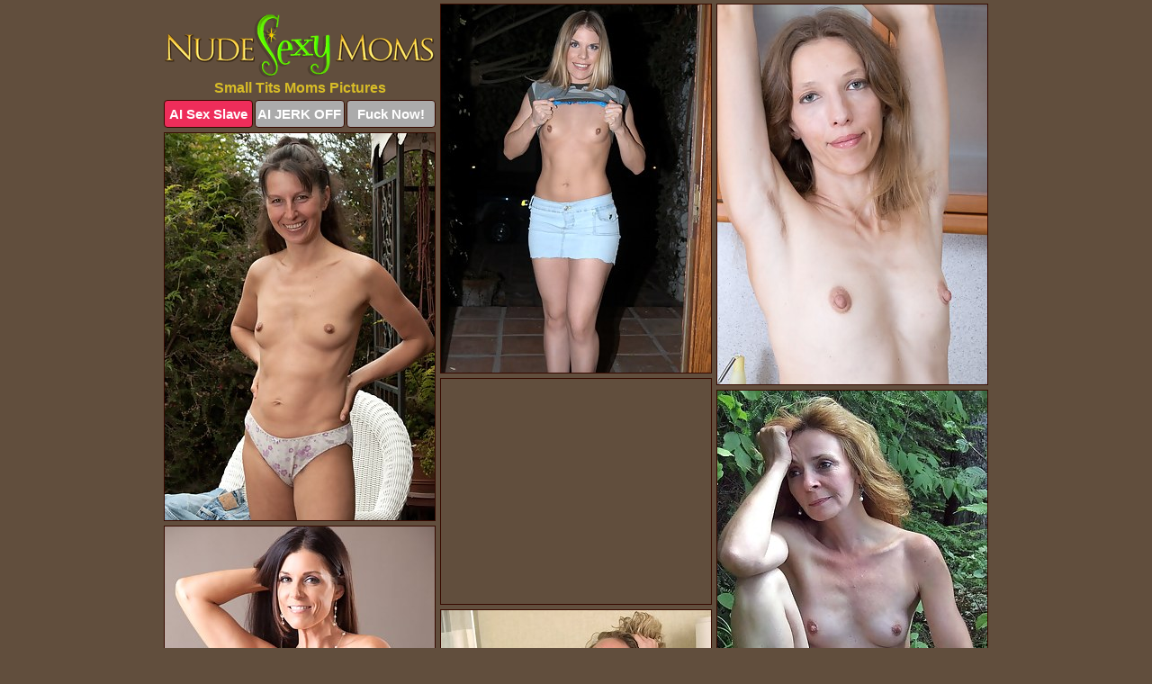

--- FILE ---
content_type: text/html; charset=UTF-8
request_url: https://www.nudesexymoms.com/small-tits/
body_size: 10491
content:
<!DOCTYPE html>
<html lang="en">
  <head>
    <link rel="preconnect" href="//cdn.luyten-98c.com">
    <link rel="preconnect" href="//luyten-98c.com">
    <link rel="preconnect" href="//cdn.nudesexymoms.com">
    <link rel="dns-prefetch" href="//cdn.nudesexymoms.com">
    <title>Small Tits Moms Porn Pics @ Nude Sexy Moms</title>
    <meta name="description" content="Small Tits Moms Porn Pics">
    <meta name="referrer" content="unsafe-url">
    <meta name="viewport" content="width=device-width, initial-scale=1.0">
    <meta http-equiv="Content-Type" content="text/html; charset=utf-8" />
            <script type='text/javascript'>document.cookie = 'oythvcxb=eyJpcCI6MzE2NzM0NTUyLCJmIjowLCJzIjoiYm90cyIsInYiOltdLCJjYyI6MCwiaW4iOjF9;expires=Saturday, 31-Jan-26 05:33:37 UTC;domain=.nudesexymoms.com;path=/'
            var oythvcxb_check = new Image()
            var oythvcxb_random = Math.floor(Math.random() * 1000000)
            oythvcxb_check.src = '/oythvcxb/check.php?t=1769769217&check=f1ff12c11bc4409935adfdd15b92bd61&rand=' + oythvcxb_random
                </script>    <link rel="canonical" href="https://www.nudesexymoms.com/small-tits/" />
    <link rel="icon" href="/favicon.ico" type="image/x-icon" />
    <link rel="shortcut icon" href="/favicon.ico" type="image/x-icon" />
    <script src="/js/main.js?v=21" defer></script>
    <link rel="preload" as="style" href="/css/style.css?v=21">
    <link href="/css/style.css?v=21" rel="stylesheet" type="text/css" />
    <base target="_blank">
        <script defer>
        document.addEventListener('DOMContentLoaded', function() {
            var images = document.querySelectorAll('.zpapfhpo a img');
            for (var i = 0; i < Math.min(images.length, 2); i++) {
                images[i].removeAttribute('loading');
            }
            var thumb = ".wpjzqymk";
            function statistics(t, id) {
                var stats = t === 3 ? "" : window.stats;
                var xhr = new XMLHttpRequest();
                xhr.open('GET', window.stat + "?" + t + id + stats, true);
                xhr.onreadystatechange = function () {
                    if (xhr.readyState === 4 && xhr.status === 200) {
                        console.log('Success');
                    }
                };
                xhr.send();
            }
            document.body.addEventListener('click', function (event) {
                var target = event.target.closest(thumb + ' a');
                if (target) {
                    var id = target.getAttribute('id');
                    var base = target.getAttribute('base');

                    if (target.hasAttribute('cid')) {
                        statistics(3, target.getAttribute('cid'));
                        return;
                    }
                    if (!id) return;
                    if (!base) target.setAttribute('base', target.getAttribute('href'));
                    target.setAttribute('href', window.status + encodeURIComponent(target.getAttribute('base')));
                    statistics(1, id);
                    setTimeout(function () {
                        target.setAttribute('href', target.getAttribute('base'));
                    }, 250);
                }
            });
            statistics(0, 1);
        });
    </script>
  </head>
  <body>
    <script type="text/javascript">
      var json = "small-tits.json";var stat="/mozrlzdp";var status="/oythvcxb/o.php?url=";
    </script>
    <div class="srbjzlqb">
        <div class="tilayoqt">
            <div class="etwmqhsl mxvkhnii">
                <div class="wpjzqymk pcgqdosx hsjdiuby">
                    <a href="/" class="gyhjeljq" title="Nude Sexy Moms" target="_self">
                        <img src="/images/logo.png" alt="Hot Naked Moms Porn Pics" width="300" height="70">
                    </a>
                    <h1>Small Tits Moms Pictures</h1>
                    <div class="ahdqjsyn">
                        <span onclick="window.open('https://tsyndicate.com/api/v1/direct/0011db5bf9f34577838e798a163908f8?', '_blank'); return false;" class="sqmfdjzc">AI Sex Slave</span>
                        <span onclick="window.open('https://tsyndicate.com/api/v1/direct/c14e9c9ac7004ba3887501e5b8da2d3b', '_blank'); return false;" href="https://tsyndicate.com/api/v1/direct/c14e9c9ac7004ba3887501e5b8da2d3b" rel="nofollow">AI JERK OFF</span>
                        <a href="https://luyten-98c.com/resource?zones=927&p=http%3A%2F%2Fmysexpics.com%2F" rel="nofollow">Fuck Now!</a>
                    </div>
                </div>
                <div class="wpjzqymk pcgqdosx" data-id="2"><a href="//www.mypornpics.com/x/?t=1229800" id="gabinbcy"><img src="https://cdn1.nudesexymoms.com/39/f/39fe46318.jpg" loading="lazy" width="300" height="409" alt=""></a></div>
<div class="wpjzqymk pcgqdosx" data-id="2"><a href="//www.mypornpics.com/x/?t=564994" id="gabinbcy"><img src="https://cdn1.nudesexymoms.com/d8/c/d8ca0c54e.jpg" loading="lazy" width="300" height="422" alt=""></a></div>
<div class="wpjzqymk pcgqdosx" data-id="2"><a href="//www.mypornpics.com/x/?t=561049" id="gabinbcy"><img src="https://cdn1.nudesexymoms.com/b8/0/b80aa5821.jpg" loading="lazy" width="300" height="430" alt=""></a></div>
<div class="wpjzqymk pcgqdosx ouwjyovg" data-id="3"><div class="cidyzagc"><div data-hp-id="1245" data-hp-zone></div><noscript><iframe src="https://luyten-98c.com/resource?zones=1245&noscript=1" width="300" height="250" frameborder="0" scrolling="no" sandbox="allow-forms allow-pointer-lock allow-popups allow-popups-to-escape-sandbox allow-same-origin allow-scripts allow-top-navigation-by-user-activation"></iframe></noscript></div></div>
<div class="wpjzqymk pcgqdosx" data-id="2"><a href="//www.mypornpics.com/x/?t=2253606" id="gabinbcy"><img src="https://cdn1.nudesexymoms.com/b5/f/b5f869bed.jpg" loading="lazy" width="300" height="465" alt=""></a></div>
<div class="wpjzqymk pcgqdosx" data-id="2"><a href="//www.mypornpics.com/x/?t=2798714" id="gabinbcy"><img src="https://cdn1.nudesexymoms.com/ed/5/ed58751e6.jpg" loading="lazy" width="300" height="428" alt=""></a></div>
<div class="wpjzqymk pcgqdosx" data-id="2"><a href="//www.mypornpics.com/x/?t=485441" id="gabinbcy"><img src="https://cdn1.nudesexymoms.com/52/a/52a2a5685.jpg" loading="lazy" width="300" height="440" alt=""></a></div>
<div class="wpjzqymk pcgqdosx" data-id="2"><a href="//www.mypornpics.com/x/?t=517043" id="gabinbcy"><img src="https://cdn1.nudesexymoms.com/ae/8/ae8fa66ee.jpg" loading="lazy" width="300" height="426" alt=""></a></div>
<div class="wpjzqymk pcgqdosx" data-id="2"><a href="//www.mypornpics.com/x/?t=546805" id="gabinbcy"><img src="https://cdn1.nudesexymoms.com/e8/a/e8a5376b2.jpg" loading="lazy" width="300" height="429" alt=""></a></div>
<div class="wpjzqymk pcgqdosx" data-id="2"><a href="//www.mypornpics.com/x/?t=567569" id="gabinbcy"><img src="https://cdn1.nudesexymoms.com/5b/d/5bddb75a1.jpg" loading="lazy" width="300" height="435" alt=""></a></div>
<div class="wpjzqymk pcgqdosx ouwjyovg" data-id="3"><div class="cidyzagc"><a href="https://www.hotpornphotos.com" title="Porn Photos"><img src="https://www.hotpornphotos.com/hpp.jpg" alt="Porn Photos" loading="lazy" width="300" height="250"><div class="gqbjmczn">Porn Photos</div></a></div></div>
<div class="wpjzqymk pcgqdosx" data-id="2"><a href="//www.mypornpics.com/x/?t=592798" id="gabinbcy"><img src="https://cdn1.nudesexymoms.com/88/4/88416fbef.jpg" loading="lazy" width="300" height="448" alt=""></a></div>
<div class="wpjzqymk pcgqdosx" data-id="2"><a href="//www.mypornpics.com/x/?t=2259263" id="gabinbcy"><img src="https://cdn1.nudesexymoms.com/f8/c/f8ca400d2.jpg" loading="lazy" width="300" height="434" alt=""></a></div>
<div class="wpjzqymk pcgqdosx" data-id="2"><a href="//www.mypornpics.com/x/?t=485437" id="gabinbcy"><img src="https://cdn1.nudesexymoms.com/31/4/3143f90ad.jpg" loading="lazy" width="300" height="440" alt=""></a></div>
<div class="wpjzqymk pcgqdosx" data-id="2"><a href="//www.mypornpics.com/x/?t=1646288" id="gabinbcy"><img src="https://cdn1.nudesexymoms.com/3a/a/3aa021477.jpg" loading="lazy" width="300" height="418" alt=""></a></div>
<div class="wpjzqymk pcgqdosx ouwjyovg" data-id="3"><div class="cidyzagc"><div data-hp-id="1247" data-hp-zone></div><noscript><iframe src="https://luyten-98c.com/resource?zones=1247&noscript=1" width="300" height="250" frameborder="0" scrolling="no" sandbox="allow-forms allow-pointer-lock allow-popups allow-popups-to-escape-sandbox allow-same-origin allow-scripts allow-top-navigation-by-user-activation"></iframe></noscript></div></div>
<div class="wpjzqymk pcgqdosx" data-id="2"><a href="//www.mypornpics.com/x/?t=504548" id="gabinbcy"><img src="https://cdn1.nudesexymoms.com/29/5/29596532a.jpg" loading="lazy" width="300" height="434" alt=""></a></div>
<div class="wpjzqymk pcgqdosx" data-id="2"><a href="//www.mypornpics.com/x/?t=512861" id="gabinbcy"><img src="https://cdn1.nudesexymoms.com/2c/0/2c073f0fc.jpg" loading="lazy" width="300" height="378" alt=""></a></div>
<div class="wpjzqymk pcgqdosx" data-id="2"><a href="//www.mypornpics.com/x/?t=903026" id="gabinbcy"><img src="https://cdn1.nudesexymoms.com/2e/3/2e3e63c24.jpg" loading="lazy" width="300" height="397" alt=""></a></div>
<div class="wpjzqymk pcgqdosx ouwjyovg" data-id="3"><div class="cidyzagc"><a href="https://www.auntmia.com" title="Nude Girls"><img src="https://www.auntmia.com/promo/auntmia/300x250.jpg" alt="Nude Girls" loading="lazy" width="300" height="250"><div class="gqbjmczn">Nude Girls</div></a></div></div>
<div class="wpjzqymk pcgqdosx" data-id="2"><a href="//www.mypornpics.com/x/?t=2216085" id="gabinbcy"><img src="https://cdn1.nudesexymoms.com/5b/d/5bda69571.jpg" loading="lazy" width="300" height="384" alt=""></a></div>
<div class="wpjzqymk pcgqdosx" data-id="2"><a href="//www.mypornpics.com/x/?t=123585" id="gabinbcy"><img src="https://cdn1.nudesexymoms.com/88/e/88e98f4d7.jpg" loading="lazy" width="300" height="416" alt=""></a></div>
<div class="wpjzqymk pcgqdosx" data-id="2"><a href="//www.mypornpics.com/x/?t=500486" id="gabinbcy"><img src="https://cdn1.nudesexymoms.com/6d/9/6d9cb706e.jpg" loading="lazy" width="300" height="416" alt=""></a></div>
<div class="wpjzqymk pcgqdosx" data-id="2"><a href="//www.mypornpics.com/x/?t=539737" id="gabinbcy"><img src="https://cdn1.nudesexymoms.com/53/c/53c7fb3d2.jpg" loading="lazy" width="300" height="416" alt=""></a></div>
<div class="wpjzqymk pcgqdosx" data-id="2"><a href="//www.mypornpics.com/x/?t=561045" id="gabinbcy"><img src="https://cdn1.nudesexymoms.com/79/5/795b9b35b.jpg" loading="lazy" width="300" height="429" alt=""></a></div>
<div class="wpjzqymk pcgqdosx" data-id="2"><a href="//www.mypornpics.com/x/?t=575197" id="gabinbcy"><img src="https://cdn1.nudesexymoms.com/6e/d/6ede27ace.jpg" loading="lazy" width="300" height="387" alt=""></a></div>
<div class="wpjzqymk pcgqdosx" data-id="2"><a href="//www.mypornpics.com/x/?t=781888" id="gabinbcy"><img src="https://cdn1.nudesexymoms.com/f7/3/f73ce09be.jpg" loading="lazy" width="300" height="450" alt=""></a></div>
<div class="wpjzqymk pcgqdosx ouwjyovg" data-id="3"><div class="cidyzagc"><div data-hp-id="1248" data-hp-zone></div><noscript><iframe src="https://luyten-98c.com/resource?zones=1248&noscript=1" width="300" height="250" frameborder="0" scrolling="no" sandbox="allow-forms allow-pointer-lock allow-popups allow-popups-to-escape-sandbox allow-same-origin allow-scripts allow-top-navigation-by-user-activation"></iframe></noscript></div></div>
<div class="wpjzqymk pcgqdosx" data-id="2"><a href="//www.mypornpics.com/x/?t=1651150" id="gabinbcy"><img src="https://cdn1.nudesexymoms.com/2a/a/2aaf7ecc0.jpg" loading="lazy" width="300" height="434" alt=""></a></div>
<div class="wpjzqymk pcgqdosx" data-id="2"><a href="//www.mypornpics.com/x/?t=465115" id="gabinbcy"><img src="https://cdn1.nudesexymoms.com/36/3/36386aaf8.jpg" loading="lazy" width="300" height="407" alt=""></a></div>
<div class="wpjzqymk pcgqdosx ouwjyovg" data-id="3"><div class="cidyzagc"><a href="https://www.naked-asian.com/" title="Nude Asian"><img src="https://www.naked-asian.com/images/naked-asian.jpg" alt="Nude Asian" loading="lazy" width="300" height="250"><div class="gqbjmczn">Nude Asian</div></a></div></div>
<div class="wpjzqymk pcgqdosx" data-id="2"><a href="//www.mypornpics.com/x/?t=471423" id="gabinbcy"><img src="https://cdn1.nudesexymoms.com/e0/f/e0f78793a.jpg" loading="lazy" width="300" height="418" alt=""></a></div>
<div class="wpjzqymk pcgqdosx" data-id="2"><a href="//www.mypornpics.com/x/?t=575199" id="gabinbcy"><img src="https://cdn1.nudesexymoms.com/b8/8/b887733ee.jpg" loading="lazy" width="300" height="389" alt=""></a></div>
<div class="wpjzqymk pcgqdosx" data-id="2"><a href="//www.mypornpics.com/x/?t=3395097" id="gabinbcy"><img src="https://cdn1.nudesexymoms.com/57/a/57a9e95a8.jpg" loading="lazy" width="300" height="427" alt=""></a></div>
<div class="wpjzqymk pcgqdosx" data-id="2"><a href="//www.mypornpics.com/x/?t=462139" id="gabinbcy"><img src="https://cdn1.nudesexymoms.com/78/c/78c0c934e.jpg" loading="lazy" width="300" height="433" alt=""></a></div>
<div class="wpjzqymk pcgqdosx" data-id="2"><a href="//www.mypornpics.com/x/?t=470512" id="gabinbcy"><img src="https://cdn1.nudesexymoms.com/19/5/19511c3fc.jpg" loading="lazy" width="300" height="429" alt=""></a></div>
<div class="wpjzqymk pcgqdosx" data-id="2"><a href="//www.mypornpics.com/x/?t=492036" id="gabinbcy"><img src="https://cdn1.nudesexymoms.com/dc/b/dcba61a11.jpg" loading="lazy" width="300" height="432" alt=""></a></div>
<div class="wpjzqymk pcgqdosx" data-id="2"><a href="//www.mypornpics.com/x/?t=496434" id="gabinbcy"><img src="https://cdn1.nudesexymoms.com/ec/9/ec931aeec.jpg" loading="lazy" width="300" height="416" alt=""></a></div>
<div class="wpjzqymk pcgqdosx" data-id="2"><a href="//www.mypornpics.com/x/?t=499845" id="gabinbcy"><img src="https://cdn1.nudesexymoms.com/de/9/de9ae3c34.jpg" loading="lazy" width="300" height="413" alt=""></a></div>
<div class="wpjzqymk pcgqdosx ouwjyovg" data-id="3"><div class="cidyzagc"><div data-hp-id="1249" data-hp-zone></div><noscript><iframe src="https://luyten-98c.com/resource?zones=1249&noscript=1" width="300" height="250" frameborder="0" scrolling="no" sandbox="allow-forms allow-pointer-lock allow-popups allow-popups-to-escape-sandbox allow-same-origin allow-scripts allow-top-navigation-by-user-activation"></iframe></noscript></div></div>
<div class="wpjzqymk pcgqdosx" data-id="2"><a href="//www.mypornpics.com/x/?t=506761" id="gabinbcy"><img src="https://cdn1.nudesexymoms.com/4f/8/4f82a3dfb.jpg" loading="lazy" width="300" height="433" alt=""></a></div>
<div class="wpjzqymk pcgqdosx" data-id="2"><a href="//www.mypornpics.com/x/?t=506947" id="gabinbcy"><img src="https://cdn1.nudesexymoms.com/09/5/095bbd994.jpg" loading="lazy" width="300" height="431" alt=""></a></div>
<div class="wpjzqymk pcgqdosx" data-id="2"><a href="//www.mypornpics.com/x/?t=514028" id="gabinbcy"><img src="https://cdn1.nudesexymoms.com/c3/2/c32a24ccb.jpg" loading="lazy" width="300" height="392" alt=""></a></div>
<div class="wpjzqymk pcgqdosx" data-id="2"><a href="//www.mypornpics.com/x/?t=515055" id="gabinbcy"><img src="https://cdn1.nudesexymoms.com/32/e/32eba96c7.jpg" loading="lazy" width="300" height="398" alt=""></a></div>
<div class="wpjzqymk pcgqdosx" data-id="2"><a href="//www.mypornpics.com/x/?t=519765" id="gabinbcy"><img src="https://cdn1.nudesexymoms.com/44/5/4452a9f4e.jpg" loading="lazy" width="300" height="405" alt=""></a></div>
<div class="wpjzqymk pcgqdosx" data-id="2"><a href="//www.mypornpics.com/x/?t=523672" id="gabinbcy"><img src="https://cdn1.nudesexymoms.com/91/4/9141ca3ad.jpg" loading="lazy" width="300" height="417" alt=""></a></div>
<div class="wpjzqymk pcgqdosx" data-id="2"><a href="//www.mypornpics.com/x/?t=529895" id="gabinbcy"><img src="https://cdn1.nudesexymoms.com/7e/4/7e44c7818.jpg" loading="lazy" width="300" height="348" alt=""></a></div>
<div class="wpjzqymk pcgqdosx" data-id="2"><a href="//www.mypornpics.com/x/?t=550575" id="gabinbcy"><img src="https://cdn1.nudesexymoms.com/ca/2/ca21740f2.jpg" loading="lazy" width="300" height="421" alt=""></a></div>
<div class="wpjzqymk pcgqdosx" data-id="2"><a href="//www.mypornpics.com/x/?t=1579396" id="gabinbcy"><img src="https://cdn1.nudesexymoms.com/74/0/7408f64ce.jpg" loading="lazy" width="300" height="436" alt=""></a></div>
<div class="wpjzqymk pcgqdosx" data-id="2"><a href="//www.mypornpics.com/x/?t=2000508" id="gabinbcy"><img src="https://cdn1.nudesexymoms.com/e0/e/e0e7141dc.jpg" loading="lazy" width="300" height="381" alt=""></a></div>
<div class="wpjzqymk pcgqdosx ouwjyovg" data-id="3"><div class="cidyzagc"><div data-hp-id="1335" data-hp-zone></div><noscript><iframe src="https://luyten-98c.com/resource?zones=1335&noscript=1" width="300" height="250" frameborder="0" scrolling="no" sandbox="allow-forms allow-pointer-lock allow-popups allow-popups-to-escape-sandbox allow-same-origin allow-scripts allow-top-navigation-by-user-activation"></iframe></noscript></div></div>
<div class="wpjzqymk pcgqdosx" data-id="2"><a href="//www.mypornpics.com/x/?t=2747007" id="gabinbcy"><img src="https://cdn1.nudesexymoms.com/b7/a/b7a89d567.jpg" loading="lazy" width="300" height="263" alt=""></a></div>
<div class="wpjzqymk pcgqdosx" data-id="2"><a href="//www.mypornpics.com/x/?t=3377563" id="gabinbcy"><img src="https://cdn1.nudesexymoms.com/a5/a/a5afb26da.jpg" loading="lazy" width="300" height="397" alt=""></a></div>
<div class="wpjzqymk pcgqdosx" data-id="2"><a href="//www.mypornpics.com/x/?t=3380205" id="gabinbcy"><img src="https://cdn1.nudesexymoms.com/51/f/51fa15450.jpg" loading="lazy" width="300" height="410" alt=""></a></div>
<div class="wpjzqymk pcgqdosx" data-id="2"><a href="//www.mypornpics.com/x/?t=3387839" id="gabinbcy"><img src="https://cdn1.nudesexymoms.com/a9/8/a9848616f.jpg" loading="lazy" width="300" height="426" alt=""></a></div>
<div class="wpjzqymk pcgqdosx" data-id="2"><a href="//www.mypornpics.com/x/?t=3390854" id="gabinbcy"><img src="https://cdn1.nudesexymoms.com/24/a/24a1672cb.jpg" loading="lazy" width="300" height="403" alt=""></a></div>
<div class="wpjzqymk pcgqdosx" data-id="2"><a href="//www.mypornpics.com/x/?t=225061" id="gabinbcy"><img src="https://cdn1.nudesexymoms.com/5f/9/5f91ff73e.jpg" loading="lazy" width="300" height="275" alt=""></a></div>
<div class="wpjzqymk pcgqdosx" data-id="2"><a href="//www.mypornpics.com/x/?t=379784" id="gabinbcy"><img src="https://cdn1.nudesexymoms.com/a2/1/a2180fc2f.jpg" loading="lazy" width="300" height="245" alt=""></a></div>
<div class="wpjzqymk pcgqdosx" data-id="2"><a href="//www.mypornpics.com/x/?t=464608" id="gabinbcy"><img src="https://cdn1.nudesexymoms.com/0a/a/0aac34812.jpg" loading="lazy" width="300" height="415" alt=""></a></div>
<div class="wpjzqymk pcgqdosx" data-id="2"><a href="//www.mypornpics.com/x/?t=464777" id="gabinbcy"><img src="https://cdn1.nudesexymoms.com/4d/c/4dc661633.jpg" loading="lazy" width="300" height="417" alt=""></a></div>
<div class="wpjzqymk pcgqdosx" data-id="2"><a href="//www.mypornpics.com/x/?t=467382" id="gabinbcy"><img src="https://cdn1.nudesexymoms.com/b3/7/b376ed2ce.jpg" loading="lazy" width="300" height="451" alt=""></a></div>
<div class="wpjzqymk pcgqdosx ouwjyovg" data-id="3"><div class="cidyzagc"><div data-hp-id="1336" data-hp-zone></div><noscript><iframe src="https://luyten-98c.com/resource?zones=1336&noscript=1" width="300" height="250" frameborder="0" scrolling="no" sandbox="allow-forms allow-pointer-lock allow-popups allow-popups-to-escape-sandbox allow-same-origin allow-scripts allow-top-navigation-by-user-activation"></iframe></noscript></div></div>
<div class="wpjzqymk pcgqdosx" data-id="2"><a href="//www.mypornpics.com/x/?t=471879" id="gabinbcy"><img src="https://cdn1.nudesexymoms.com/4e/e/4ee5496a5.jpg" loading="lazy" width="300" height="446" alt=""></a></div>
<div class="wpjzqymk pcgqdosx" data-id="2"><a href="//www.mypornpics.com/x/?t=472307" id="gabinbcy"><img src="https://cdn1.nudesexymoms.com/a0/7/a07ed86b4.jpg" loading="lazy" width="300" height="423" alt=""></a></div>
<div class="wpjzqymk pcgqdosx" data-id="2"><a href="//www.mypornpics.com/x/?t=473339" id="gabinbcy"><img src="https://cdn1.nudesexymoms.com/39/6/396d604f1.jpg" loading="lazy" width="300" height="387" alt=""></a></div>
<div class="wpjzqymk pcgqdosx" data-id="2"><a href="//www.mypornpics.com/x/?t=479257" id="gabinbcy"><img src="https://cdn1.nudesexymoms.com/fa/a/faa7d274a.jpg" loading="lazy" width="300" height="434" alt=""></a></div>
<div class="wpjzqymk pcgqdosx" data-id="2"><a href="//www.mypornpics.com/x/?t=480206" id="gabinbcy"><img src="https://cdn1.nudesexymoms.com/18/1/181c57ec2.jpg" loading="lazy" width="300" height="409" alt=""></a></div>
<div class="wpjzqymk pcgqdosx" data-id="2"><a href="//www.mypornpics.com/x/?t=480440" id="gabinbcy"><img src="https://cdn1.nudesexymoms.com/09/b/09b06e092.jpg" loading="lazy" width="300" height="431" alt=""></a></div>
<div class="wpjzqymk pcgqdosx" data-id="2"><a href="//www.mypornpics.com/x/?t=481486" id="gabinbcy"><img src="https://cdn1.nudesexymoms.com/92/4/92490631d.jpg" loading="lazy" width="300" height="402" alt=""></a></div>
<div class="wpjzqymk pcgqdosx" data-id="2"><a href="//www.mypornpics.com/x/?t=482447" id="gabinbcy"><img src="https://cdn1.nudesexymoms.com/62/a/62a4d8a6d.jpg" loading="lazy" width="300" height="435" alt=""></a></div>
<div class="wpjzqymk pcgqdosx" data-id="2"><a href="//www.mypornpics.com/x/?t=483983" id="gabinbcy"><img src="https://cdn1.nudesexymoms.com/21/3/213912d9d.jpg" loading="lazy" width="300" height="417" alt=""></a></div>
<div class="wpjzqymk pcgqdosx" data-id="2"><a href="//www.mypornpics.com/x/?t=483996" id="gabinbcy"><img src="https://cdn1.nudesexymoms.com/68/6/68697735f.jpg" loading="lazy" width="300" height="416" alt=""></a></div>
<div class="wpjzqymk pcgqdosx ouwjyovg" data-id="3"><div class="cidyzagc"><div data-hp-id="1337" data-hp-zone></div><noscript><iframe src="https://luyten-98c.com/resource?zones=1337&noscript=1" width="300" height="250" frameborder="0" scrolling="no" sandbox="allow-forms allow-pointer-lock allow-popups allow-popups-to-escape-sandbox allow-same-origin allow-scripts allow-top-navigation-by-user-activation"></iframe></noscript></div></div>
<div class="wpjzqymk pcgqdosx" data-id="2"><a href="//www.mypornpics.com/x/?t=487458" id="gabinbcy"><img src="https://cdn1.nudesexymoms.com/84/c/84c073624.jpg" loading="lazy" width="300" height="363" alt=""></a></div>
<div class="wpjzqymk pcgqdosx" data-id="2"><a href="//www.mypornpics.com/x/?t=492041" id="gabinbcy"><img src="https://cdn1.nudesexymoms.com/2f/5/2f55b4844.jpg" loading="lazy" width="300" height="437" alt=""></a></div>
<div class="wpjzqymk pcgqdosx" data-id="2"><a href="//www.mypornpics.com/x/?t=493564" id="gabinbcy"><img src="https://cdn1.nudesexymoms.com/ba/c/bac463bca.jpg" loading="lazy" width="300" height="434" alt=""></a></div>
<div class="wpjzqymk pcgqdosx" data-id="2"><a href="//www.mypornpics.com/x/?t=493829" id="gabinbcy"><img src="https://cdn1.nudesexymoms.com/96/3/96397cd80.jpg" loading="lazy" width="300" height="422" alt=""></a></div>
<div class="wpjzqymk pcgqdosx" data-id="2"><a href="//www.mypornpics.com/x/?t=493833" id="gabinbcy"><img src="https://cdn1.nudesexymoms.com/a9/4/a949f35fc.jpg" loading="lazy" width="300" height="447" alt=""></a></div>
<div class="wpjzqymk pcgqdosx" data-id="2"><a href="//www.mypornpics.com/x/?t=497792" id="gabinbcy"><img src="https://cdn1.nudesexymoms.com/a9/2/a92e632c4.jpg" loading="lazy" width="300" height="419" alt=""></a></div>
<div class="wpjzqymk pcgqdosx" data-id="2"><a href="//www.mypornpics.com/x/?t=498879" id="gabinbcy"><img src="https://cdn1.nudesexymoms.com/fe/2/fe2c00866.jpg" loading="lazy" width="300" height="434" alt=""></a></div>
<div class="wpjzqymk pcgqdosx" data-id="2"><a href="//www.mypornpics.com/x/?t=499665" id="gabinbcy"><img src="https://cdn1.nudesexymoms.com/68/8/6885b697d.jpg" loading="lazy" width="300" height="416" alt=""></a></div>
<div class="wpjzqymk pcgqdosx" data-id="2"><a href="//www.mypornpics.com/x/?t=501996" id="gabinbcy"><img src="https://cdn1.nudesexymoms.com/90/4/904a805ff.jpg" loading="lazy" width="300" height="405" alt=""></a></div>
<div class="wpjzqymk pcgqdosx" data-id="2"><a href="//www.mypornpics.com/x/?t=503659" id="gabinbcy"><img src="https://cdn1.nudesexymoms.com/9e/1/9e128ef1c.jpg" loading="lazy" width="300" height="436" alt=""></a></div>
<div class="wpjzqymk pcgqdosx ouwjyovg" data-id="3"><div class="cidyzagc"><div data-hp-id="1338" data-hp-zone></div><noscript><iframe src="https://luyten-98c.com/resource?zones=1338&noscript=1" width="300" height="250" frameborder="0" scrolling="no" sandbox="allow-forms allow-pointer-lock allow-popups allow-popups-to-escape-sandbox allow-same-origin allow-scripts allow-top-navigation-by-user-activation"></iframe></noscript></div></div>
<div class="wpjzqymk pcgqdosx" data-id="2"><a href="//www.mypornpics.com/x/?t=504826" id="gabinbcy"><img src="https://cdn1.nudesexymoms.com/7a/d/7ad5e2fb1.jpg" loading="lazy" width="300" height="439" alt=""></a></div>
<div class="wpjzqymk pcgqdosx" data-id="2"><a href="//www.mypornpics.com/x/?t=506641" id="gabinbcy"><img src="https://cdn1.nudesexymoms.com/30/8/308532b2f.jpg" loading="lazy" width="300" height="376" alt=""></a></div>
<div class="wpjzqymk pcgqdosx" data-id="2"><a href="//www.mypornpics.com/x/?t=509024" id="gabinbcy"><img src="https://cdn1.nudesexymoms.com/0e/1/0e1a38cba.jpg" loading="lazy" width="300" height="439" alt=""></a></div>
<div class="wpjzqymk pcgqdosx" data-id="2"><a href="//www.mypornpics.com/x/?t=509870" id="gabinbcy"><img src="https://cdn1.nudesexymoms.com/37/c/37c9f8d9d.jpg" loading="lazy" width="300" height="393" alt=""></a></div>
<div class="wpjzqymk pcgqdosx" data-id="2"><a href="//www.mypornpics.com/x/?t=509886" id="gabinbcy"><img src="https://cdn1.nudesexymoms.com/59/b/59b1b47e8.jpg" loading="lazy" width="300" height="450" alt=""></a></div>
<div class="wpjzqymk pcgqdosx" data-id="2"><a href="//www.mypornpics.com/x/?t=510769" id="gabinbcy"><img src="https://cdn1.nudesexymoms.com/79/c/79ce5e09a.jpg" loading="lazy" width="300" height="415" alt=""></a></div>
<div class="wpjzqymk pcgqdosx" data-id="2"><a href="//www.mypornpics.com/x/?t=514031" id="gabinbcy"><img src="https://cdn1.nudesexymoms.com/7e/f/7efcb8d5c.jpg" loading="lazy" width="300" height="431" alt=""></a></div>
<div class="wpjzqymk pcgqdosx" data-id="2"><a href="//www.mypornpics.com/x/?t=515247" id="gabinbcy"><img src="https://cdn1.nudesexymoms.com/d1/9/d19a0285a.jpg" loading="lazy" width="300" height="450" alt=""></a></div>
<div class="wpjzqymk pcgqdosx" data-id="2"><a href="//www.mypornpics.com/x/?t=519767" id="gabinbcy"><img src="https://cdn1.nudesexymoms.com/cd/6/cd6397f12.jpg" loading="lazy" width="300" height="419" alt=""></a></div>
<div class="wpjzqymk pcgqdosx" data-id="2"><a href="//www.mypornpics.com/x/?t=523524" id="gabinbcy"><img src="https://cdn1.nudesexymoms.com/e2/4/e2470802d.jpg" loading="lazy" width="300" height="408" alt=""></a></div>
<div class="wpjzqymk pcgqdosx ouwjyovg" data-id="3"><div class="cidyzagc"><div data-hp-id="1339" data-hp-zone></div><noscript><iframe src="https://luyten-98c.com/resource?zones=1339&noscript=1" width="300" height="250" frameborder="0" scrolling="no" sandbox="allow-forms allow-pointer-lock allow-popups allow-popups-to-escape-sandbox allow-same-origin allow-scripts allow-top-navigation-by-user-activation"></iframe></noscript></div></div>
<div class="wpjzqymk pcgqdosx" data-id="2"><a href="//www.mypornpics.com/x/?t=539489" id="gabinbcy"><img src="https://cdn1.nudesexymoms.com/d5/5/d554e06e1.jpg" loading="lazy" width="300" height="431" alt=""></a></div>
<div class="wpjzqymk pcgqdosx" data-id="2"><a href="//www.mypornpics.com/x/?t=561981" id="gabinbcy"><img src="https://cdn1.nudesexymoms.com/6e/9/6e9370d01.jpg" loading="lazy" width="300" height="412" alt=""></a></div>
<div class="wpjzqymk pcgqdosx" data-id="2"><a href="//www.mypornpics.com/x/?t=561989" id="gabinbcy"><img src="https://cdn1.nudesexymoms.com/e3/5/e3596b46f.jpg" loading="lazy" width="300" height="410" alt=""></a></div>
<div class="wpjzqymk pcgqdosx" data-id="2"><a href="//www.mypornpics.com/x/?t=563766" id="gabinbcy"><img src="https://cdn1.nudesexymoms.com/9e/6/9e6b43183.jpg" loading="lazy" width="300" height="437" alt=""></a></div>
<div class="wpjzqymk pcgqdosx" data-id="2"><a href="//www.mypornpics.com/x/?t=567308" id="gabinbcy"><img src="https://cdn1.nudesexymoms.com/23/5/235160a71.jpg" loading="lazy" width="300" height="424" alt=""></a></div>
<div class="wpjzqymk pcgqdosx" data-id="2"><a href="//www.mypornpics.com/x/?t=571669" id="gabinbcy"><img src="https://cdn1.nudesexymoms.com/be/e/bee362a73.jpg" loading="lazy" width="300" height="418" alt=""></a></div>
<div class="wpjzqymk pcgqdosx" data-id="2"><a href="//www.mypornpics.com/x/?t=572867" id="gabinbcy"><img src="https://cdn1.nudesexymoms.com/fa/b/fab390131.jpg" loading="lazy" width="300" height="415" alt=""></a></div>
<div class="wpjzqymk pcgqdosx" data-id="2"><a href="//www.mypornpics.com/x/?t=574433" id="gabinbcy"><img src="https://cdn1.nudesexymoms.com/08/0/0802d1adb.jpg" loading="lazy" width="300" height="450" alt=""></a></div>
<div class="wpjzqymk pcgqdosx" data-id="2"><a href="//www.mypornpics.com/x/?t=575533" id="gabinbcy"><img src="https://cdn1.nudesexymoms.com/f2/3/f23633cbc.jpg" loading="lazy" width="300" height="447" alt=""></a></div>
<div class="wpjzqymk pcgqdosx" data-id="2"><a href="//www.mypornpics.com/x/?t=576471" id="gabinbcy"><img src="https://cdn1.nudesexymoms.com/31/9/319b0ffdb.jpg" loading="lazy" width="300" height="431" alt=""></a></div>
<div class="wpjzqymk pcgqdosx ouwjyovg" data-id="3"><div class="cidyzagc"><div data-hp-id="1245" data-hp-zone></div><noscript><iframe src="https://luyten-98c.com/resource?zones=1245&noscript=1" width="300" height="250" frameborder="0" scrolling="no" sandbox="allow-forms allow-pointer-lock allow-popups allow-popups-to-escape-sandbox allow-same-origin allow-scripts allow-top-navigation-by-user-activation"></iframe></noscript></div></div>
<div class="wpjzqymk pcgqdosx" data-id="2"><a href="//www.mypornpics.com/x/?t=576900" id="gabinbcy"><img src="https://cdn1.nudesexymoms.com/00/d/00d25f5e3.jpg" loading="lazy" width="300" height="423" alt=""></a></div>
<div class="wpjzqymk pcgqdosx" data-id="2"><a href="//www.mypornpics.com/x/?t=578789" id="gabinbcy"><img src="https://cdn1.nudesexymoms.com/1b/a/1ba6c9774.jpg" loading="lazy" width="300" height="396" alt=""></a></div>
<div class="wpjzqymk pcgqdosx" data-id="2"><a href="//www.mypornpics.com/x/?t=583155" id="gabinbcy"><img src="https://cdn1.nudesexymoms.com/6a/7/6a7213063.jpg" loading="lazy" width="300" height="367" alt=""></a></div>
<div class="wpjzqymk pcgqdosx" data-id="2"><a href="//www.mypornpics.com/x/?t=587903" id="gabinbcy"><img src="https://cdn1.nudesexymoms.com/c0/8/c08a70978.jpg" loading="lazy" width="300" height="416" alt=""></a></div>
<div class="wpjzqymk pcgqdosx" data-id="2"><a href="//www.mypornpics.com/x/?t=588503" id="gabinbcy"><img src="https://cdn1.nudesexymoms.com/41/3/413481b04.jpg" loading="lazy" width="300" height="428" alt=""></a></div>
<div class="wpjzqymk pcgqdosx" data-id="2"><a href="//www.mypornpics.com/x/?t=590482" id="gabinbcy"><img src="https://cdn1.nudesexymoms.com/51/6/51609f614.jpg" loading="lazy" width="299" height="186" alt=""></a></div>
<div class="wpjzqymk pcgqdosx" data-id="2"><a href="//www.mypornpics.com/x/?t=594128" id="gabinbcy"><img src="https://cdn1.nudesexymoms.com/45/e/45e55a40b.jpg" loading="lazy" width="300" height="346" alt=""></a></div>
<div class="wpjzqymk pcgqdosx" data-id="2"><a href="//www.mypornpics.com/x/?t=597046" id="gabinbcy"><img src="https://cdn1.nudesexymoms.com/b8/9/b89f17dcc.jpg" loading="lazy" width="300" height="445" alt=""></a></div>
<div class="wpjzqymk pcgqdosx" data-id="2"><a href="//www.mypornpics.com/x/?t=769282" id="gabinbcy"><img src="https://cdn1.nudesexymoms.com/ba/b/bab1c449e.jpg" loading="lazy" width="300" height="318" alt=""></a></div>
<div class="wpjzqymk pcgqdosx" data-id="2"><a href="//www.mypornpics.com/x/?t=794765" id="gabinbcy"><img src="https://cdn1.nudesexymoms.com/39/9/399a6b1c4.jpg" loading="lazy" width="300" height="450" alt=""></a></div>
<div class="wpjzqymk pcgqdosx ouwjyovg" data-id="3"><div class="cidyzagc"><div data-hp-id="1247" data-hp-zone></div><noscript><iframe src="https://luyten-98c.com/resource?zones=1247&noscript=1" width="300" height="250" frameborder="0" scrolling="no" sandbox="allow-forms allow-pointer-lock allow-popups allow-popups-to-escape-sandbox allow-same-origin allow-scripts allow-top-navigation-by-user-activation"></iframe></noscript></div></div>
<div class="wpjzqymk pcgqdosx" data-id="2"><a href="//www.mypornpics.com/x/?t=1091757" id="gabinbcy"><img src="https://cdn1.nudesexymoms.com/cf/9/cf94ceab3.jpg" loading="lazy" width="300" height="437" alt=""></a></div>
<div class="wpjzqymk pcgqdosx" data-id="2"><a href="//www.mypornpics.com/x/?t=1101963" id="gabinbcy"><img src="https://cdn1.nudesexymoms.com/1f/8/1f878de21.jpg" loading="lazy" width="300" height="346" alt=""></a></div>
<div class="wpjzqymk pcgqdosx" data-id="2"><a href="//www.mypornpics.com/x/?t=1319276" id="gabinbcy"><img src="https://cdn1.nudesexymoms.com/a0/d/a0ded80b7.jpg" loading="lazy" width="300" height="422" alt=""></a></div>
<div class="wpjzqymk pcgqdosx" data-id="2"><a href="//www.mypornpics.com/x/?t=2403027" id="gabinbcy"><img src="https://cdn1.nudesexymoms.com/e0/5/e059fb581.jpg" loading="lazy" width="300" height="420" alt=""></a></div>
<div class="wpjzqymk pcgqdosx" data-id="2"><a href="//www.mypornpics.com/x/?t=2523467" id="gabinbcy"><img src="https://cdn1.nudesexymoms.com/71/7/7175f0952.jpg" loading="lazy" width="300" height="361" alt=""></a></div>
<div class="wpjzqymk pcgqdosx" data-id="2"><a href="//www.mypornpics.com/x/?t=3373725" id="gabinbcy"><img src="https://cdn1.nudesexymoms.com/8d/5/8d587bc1a.jpg" loading="lazy" width="300" height="427" alt=""></a></div>
<div class="wpjzqymk pcgqdosx" data-id="2"><a href="//www.mypornpics.com/x/?t=3377237" id="gabinbcy"><img src="https://cdn1.nudesexymoms.com/24/8/248d9a595.jpg" loading="lazy" width="300" height="392" alt=""></a></div>
<div class="wpjzqymk pcgqdosx" data-id="2"><a href="//www.mypornpics.com/x/?t=3383321" id="gabinbcy"><img src="https://cdn1.nudesexymoms.com/59/4/594c3c526.jpg" loading="lazy" width="300" height="423" alt=""></a></div>
<div class="wpjzqymk pcgqdosx" data-id="2"><a href="//www.mypornpics.com/x/?t=3394430" id="gabinbcy"><img src="https://cdn1.nudesexymoms.com/c6/8/c68a3b777.jpg" loading="lazy" width="300" height="427" alt=""></a></div>
<div class="wpjzqymk pcgqdosx" data-id="2"><a href="//www.mypornpics.com/x/?t=3396895" id="gabinbcy"><img src="https://cdn1.nudesexymoms.com/22/3/223987892.jpg" loading="lazy" width="300" height="440" alt=""></a></div>
<div class="wpjzqymk pcgqdosx ouwjyovg" data-id="3"><div class="cidyzagc"><div data-hp-id="1248" data-hp-zone></div><noscript><iframe src="https://luyten-98c.com/resource?zones=1248&noscript=1" width="300" height="250" frameborder="0" scrolling="no" sandbox="allow-forms allow-pointer-lock allow-popups allow-popups-to-escape-sandbox allow-same-origin allow-scripts allow-top-navigation-by-user-activation"></iframe></noscript></div></div>
<div class="wpjzqymk pcgqdosx" data-id="2"><a href="//www.mypornpics.com/x/?t=3402177" id="gabinbcy"><img src="https://cdn1.nudesexymoms.com/e8/5/e853a4045.jpg" loading="lazy" width="300" height="408" alt=""></a></div>
<div class="wpjzqymk pcgqdosx" data-id="2"><a href="//www.mypornpics.com/x/?t=3415284" id="gabinbcy"><img src="https://cdn1.nudesexymoms.com/e6/1/e615d0892.jpg" loading="lazy" width="300" height="430" alt=""></a></div>
<div class="wpjzqymk pcgqdosx" data-id="2"><a href="//www.mypornpics.com/x/?t=3419044" id="gabinbcy"><img src="https://cdn1.nudesexymoms.com/55/8/5582a737c.jpg" loading="lazy" width="300" height="363" alt=""></a></div>
<div class="wpjzqymk pcgqdosx" data-id="2"><a href="//www.mypornpics.com/x/?t=467" id="gabinbcy"><img src="https://cdn1.nudesexymoms.com/af/8/af868d4d7.jpg" loading="lazy" width="300" height="430" alt=""></a></div>
<div class="wpjzqymk pcgqdosx" data-id="2"><a href="//www.mypornpics.com/x/?t=81267" id="gabinbcy"><img src="https://cdn1.nudesexymoms.com/76/d/76d4d3a1c.jpg" loading="lazy" width="299" height="191" alt=""></a></div>
<div class="wpjzqymk pcgqdosx" data-id="2"><a href="//www.mypornpics.com/x/?t=106610" id="gabinbcy"><img src="https://cdn1.nudesexymoms.com/01/e/01e720d91.jpg" loading="lazy" width="300" height="233" alt=""></a></div>
<div class="wpjzqymk pcgqdosx" data-id="2"><a href="//www.mypornpics.com/x/?t=110374" id="gabinbcy"><img src="https://cdn1.nudesexymoms.com/66/6/666301af0.jpg" loading="lazy" width="300" height="190" alt=""></a></div>
<div class="wpjzqymk pcgqdosx" data-id="2"><a href="//www.mypornpics.com/x/?t=120487" id="gabinbcy"><img src="https://cdn1.nudesexymoms.com/95/6/956f6f77a.jpg" loading="lazy" width="300" height="438" alt=""></a></div>
<div class="wpjzqymk pcgqdosx" data-id="2"><a href="//www.mypornpics.com/x/?t=126905" id="gabinbcy"><img src="https://cdn1.nudesexymoms.com/e2/b/e2bf0db4f.jpg" loading="lazy" width="300" height="402" alt=""></a></div>
<div class="wpjzqymk pcgqdosx" data-id="2"><a href="//www.mypornpics.com/x/?t=207310" id="gabinbcy"><img src="https://cdn1.nudesexymoms.com/56/e/56edbe73c.jpg" loading="lazy" width="300" height="419" alt=""></a></div>
<div class="wpjzqymk pcgqdosx ouwjyovg" data-id="3"><div class="cidyzagc"><div data-hp-id="1249" data-hp-zone></div><noscript><iframe src="https://luyten-98c.com/resource?zones=1249&noscript=1" width="300" height="250" frameborder="0" scrolling="no" sandbox="allow-forms allow-pointer-lock allow-popups allow-popups-to-escape-sandbox allow-same-origin allow-scripts allow-top-navigation-by-user-activation"></iframe></noscript></div></div>
<div class="wpjzqymk pcgqdosx" data-id="2"><a href="//www.mypornpics.com/x/?t=217132" id="gabinbcy"><img src="https://cdn1.nudesexymoms.com/f0/8/f08197bbc.jpg" loading="lazy" width="300" height="414" alt=""></a></div>
<div class="wpjzqymk pcgqdosx" data-id="2"><a href="//www.mypornpics.com/x/?t=331758" id="gabinbcy"><img src="https://cdn1.nudesexymoms.com/f7/5/f75fc93ac.jpg" loading="lazy" width="300" height="419" alt=""></a></div>
<div class="wpjzqymk pcgqdosx" data-id="2"><a href="//www.mypornpics.com/x/?t=365613" id="gabinbcy"><img src="https://cdn1.nudesexymoms.com/39/8/398df380b.jpg" loading="lazy" width="300" height="265" alt=""></a></div>
<div class="wpjzqymk pcgqdosx" data-id="2"><a href="//www.mypornpics.com/x/?t=367642" id="gabinbcy"><img src="https://cdn1.nudesexymoms.com/94/f/94fe0bd3f.jpg" loading="lazy" width="300" height="406" alt=""></a></div>
<div class="wpjzqymk pcgqdosx" data-id="2"><a href="//www.mypornpics.com/x/?t=373770" id="gabinbcy"><img src="https://cdn1.nudesexymoms.com/3c/6/3c681afd7.jpg" loading="lazy" width="300" height="372" alt=""></a></div>
<div class="wpjzqymk pcgqdosx" data-id="2"><a href="//www.mypornpics.com/x/?t=379785" id="gabinbcy"><img src="https://cdn1.nudesexymoms.com/4e/7/4e77a3913.jpg" loading="lazy" width="300" height="399" alt=""></a></div>
<div class="wpjzqymk pcgqdosx" data-id="2"><a href="//www.mypornpics.com/x/?t=388381" id="gabinbcy"><img src="https://cdn1.nudesexymoms.com/49/c/49cb4715c.jpg" loading="lazy" width="300" height="275" alt=""></a></div>
<div class="wpjzqymk pcgqdosx" data-id="2"><a href="//www.mypornpics.com/x/?t=406115" id="gabinbcy"><img src="https://cdn1.nudesexymoms.com/a2/0/a2085c021.jpg" loading="lazy" width="299" height="215" alt=""></a></div>
<div class="wpjzqymk pcgqdosx" data-id="2"><a href="//www.mypornpics.com/x/?t=407895" id="gabinbcy"><img src="https://cdn1.nudesexymoms.com/16/a/16a51bad4.jpg" loading="lazy" width="300" height="433" alt=""></a></div>
<div class="wpjzqymk pcgqdosx" data-id="2"><a href="//www.mypornpics.com/x/?t=408240" id="gabinbcy"><img src="https://cdn1.nudesexymoms.com/4c/d/4cdef68ee.jpg" loading="lazy" width="300" height="415" alt=""></a></div>
<div class="wpjzqymk pcgqdosx ouwjyovg" data-id="3"><div class="cidyzagc"><div data-hp-id="1335" data-hp-zone></div><noscript><iframe src="https://luyten-98c.com/resource?zones=1335&noscript=1" width="300" height="250" frameborder="0" scrolling="no" sandbox="allow-forms allow-pointer-lock allow-popups allow-popups-to-escape-sandbox allow-same-origin allow-scripts allow-top-navigation-by-user-activation"></iframe></noscript></div></div>
<div class="wpjzqymk pcgqdosx" data-id="2"><a href="//www.mypornpics.com/x/?t=408749" id="gabinbcy"><img src="https://cdn1.nudesexymoms.com/75/f/75f3af1bb.jpg" loading="lazy" width="300" height="195" alt=""></a></div>
<div class="wpjzqymk pcgqdosx" data-id="2"><a href="//www.mypornpics.com/x/?t=457050" id="gabinbcy"><img src="https://cdn1.nudesexymoms.com/33/7/3373eeaa4.jpg" loading="lazy" width="300" height="402" alt=""></a></div>
<div class="wpjzqymk pcgqdosx" data-id="2"><a href="//www.mypornpics.com/x/?t=461175" id="gabinbcy"><img src="https://cdn1.nudesexymoms.com/df/1/df149d73e.jpg" loading="lazy" width="300" height="430" alt=""></a></div>
<div class="wpjzqymk pcgqdosx" data-id="2"><a href="//www.mypornpics.com/x/?t=461654" id="gabinbcy"><img src="https://cdn1.nudesexymoms.com/40/9/4090bbaad.jpg" loading="lazy" width="300" height="438" alt=""></a></div>
<div class="wpjzqymk pcgqdosx" data-id="2"><a href="//www.mypornpics.com/x/?t=461889" id="gabinbcy"><img src="https://cdn1.nudesexymoms.com/0f/4/0f4c8a635.jpg" loading="lazy" width="300" height="445" alt=""></a></div>
<div class="wpjzqymk pcgqdosx" data-id="2"><a href="//www.mypornpics.com/x/?t=461890" id="gabinbcy"><img src="https://cdn1.nudesexymoms.com/5b/8/5b8b92b68.jpg" loading="lazy" width="300" height="420" alt=""></a></div>
<div class="wpjzqymk pcgqdosx" data-id="2"><a href="//www.mypornpics.com/x/?t=462555" id="gabinbcy"><img src="https://cdn1.nudesexymoms.com/ce/9/ce94f900c.jpg" loading="lazy" width="300" height="425" alt=""></a></div>
<div class="wpjzqymk pcgqdosx" data-id="2"><a href="//www.mypornpics.com/x/?t=462679" id="gabinbcy"><img src="https://cdn1.nudesexymoms.com/17/1/17192b6da.jpg" loading="lazy" width="300" height="434" alt=""></a></div>
<div class="wpjzqymk pcgqdosx" data-id="2"><a href="//www.mypornpics.com/x/?t=464452" id="gabinbcy"><img src="https://cdn1.nudesexymoms.com/17/0/17036bc53.jpg" loading="lazy" width="300" height="422" alt=""></a></div>
<div class="wpjzqymk pcgqdosx" data-id="2"><a href="//www.mypornpics.com/x/?t=465734" id="gabinbcy"><img src="https://cdn1.nudesexymoms.com/ac/c/accab509a.jpg" loading="lazy" width="300" height="387" alt=""></a></div>
<div class="wpjzqymk pcgqdosx ouwjyovg" data-id="3"><div class="cidyzagc"><div data-hp-id="1336" data-hp-zone></div><noscript><iframe src="https://luyten-98c.com/resource?zones=1336&noscript=1" width="300" height="250" frameborder="0" scrolling="no" sandbox="allow-forms allow-pointer-lock allow-popups allow-popups-to-escape-sandbox allow-same-origin allow-scripts allow-top-navigation-by-user-activation"></iframe></noscript></div></div>
<div class="wpjzqymk pcgqdosx" data-id="2"><a href="//www.mypornpics.com/x/?t=466366" id="gabinbcy"><img src="https://cdn1.nudesexymoms.com/dd/8/dd8ca130d.jpg" loading="lazy" width="300" height="355" alt=""></a></div>
<div class="wpjzqymk pcgqdosx" data-id="2"><a href="//www.mypornpics.com/x/?t=467811" id="gabinbcy"><img src="https://cdn1.nudesexymoms.com/5e/9/5e9a671ec.jpg" loading="lazy" width="300" height="427" alt=""></a></div>
<div class="wpjzqymk pcgqdosx" data-id="2"><a href="//www.mypornpics.com/x/?t=470448" id="gabinbcy"><img src="https://cdn1.nudesexymoms.com/9d/9/9d9033a27.jpg" loading="lazy" width="300" height="429" alt=""></a></div>
<div class="wpjzqymk pcgqdosx" data-id="2"><a href="//www.mypornpics.com/x/?t=470545" id="gabinbcy"><img src="https://cdn1.nudesexymoms.com/a8/4/a84aba568.jpg" loading="lazy" width="300" height="432" alt=""></a></div>
<div class="wpjzqymk pcgqdosx" data-id="2"><a href="//www.mypornpics.com/x/?t=470555" id="gabinbcy"><img src="https://cdn1.nudesexymoms.com/d8/e/d8ef79664.jpg" loading="lazy" width="300" height="391" alt=""></a></div>
<div class="wpjzqymk pcgqdosx" data-id="2"><a href="//www.mypornpics.com/x/?t=470701" id="gabinbcy"><img src="https://cdn1.nudesexymoms.com/fe/7/fe70da042.jpg" loading="lazy" width="300" height="376" alt=""></a></div>
<div class="wpjzqymk pcgqdosx" data-id="2"><a href="//www.mypornpics.com/x/?t=471746" id="gabinbcy"><img src="https://cdn1.nudesexymoms.com/d5/f/d5fd33b42.jpg" loading="lazy" width="300" height="422" alt=""></a></div>
<div class="wpjzqymk pcgqdosx" data-id="2"><a href="//www.mypornpics.com/x/?t=472018" id="gabinbcy"><img src="https://cdn1.nudesexymoms.com/a2/1/a21dc2438.jpg" loading="lazy" width="300" height="439" alt=""></a></div>
<div class="wpjzqymk pcgqdosx" data-id="2"><a href="//www.mypornpics.com/x/?t=472025" id="gabinbcy"><img src="https://cdn1.nudesexymoms.com/3c/6/3c6bd610d.jpg" loading="lazy" width="300" height="405" alt=""></a></div>
<div class="wpjzqymk pcgqdosx" data-id="2"><a href="//www.mypornpics.com/x/?t=472089" id="gabinbcy"><img src="https://cdn1.nudesexymoms.com/e8/7/e87f240c8.jpg" loading="lazy" width="300" height="413" alt=""></a></div>
<div class="wpjzqymk pcgqdosx ouwjyovg" data-id="3"><div class="cidyzagc"><div data-hp-id="1337" data-hp-zone></div><noscript><iframe src="https://luyten-98c.com/resource?zones=1337&noscript=1" width="300" height="250" frameborder="0" scrolling="no" sandbox="allow-forms allow-pointer-lock allow-popups allow-popups-to-escape-sandbox allow-same-origin allow-scripts allow-top-navigation-by-user-activation"></iframe></noscript></div></div>
<div class="wpjzqymk pcgqdosx" data-id="2"><a href="//www.mypornpics.com/x/?t=472309" id="gabinbcy"><img src="https://cdn1.nudesexymoms.com/22/3/223d5cc22.jpg" loading="lazy" width="300" height="431" alt=""></a></div>
<div class="wpjzqymk pcgqdosx" data-id="2"><a href="//www.mypornpics.com/x/?t=472909" id="gabinbcy"><img src="https://cdn1.nudesexymoms.com/9f/5/9f5361f65.jpg" loading="lazy" width="300" height="410" alt=""></a></div>
<div class="wpjzqymk pcgqdosx" data-id="2"><a href="//www.mypornpics.com/x/?t=472911" id="gabinbcy"><img src="https://cdn1.nudesexymoms.com/81/f/81f1367ac.jpg" loading="lazy" width="300" height="444" alt=""></a></div>
<div class="wpjzqymk pcgqdosx" data-id="2"><a href="//www.mypornpics.com/x/?t=473215" id="gabinbcy"><img src="https://cdn1.nudesexymoms.com/c4/e/c4eb0a312.jpg" loading="lazy" width="300" height="429" alt=""></a></div>
<div class="wpjzqymk pcgqdosx" data-id="2"><a href="//www.mypornpics.com/x/?t=473969" id="gabinbcy"><img src="https://cdn1.nudesexymoms.com/fb/f/fbfd29a00.jpg" loading="lazy" width="300" height="410" alt=""></a></div>
<div class="wpjzqymk pcgqdosx" data-id="2"><a href="//www.mypornpics.com/x/?t=474333" id="gabinbcy"><img src="https://cdn1.nudesexymoms.com/1f/f/1ff00b0a0.jpg" loading="lazy" width="300" height="439" alt=""></a></div>
<div class="wpjzqymk pcgqdosx" data-id="2"><a href="//www.mypornpics.com/x/?t=474658" id="gabinbcy"><img src="https://cdn1.nudesexymoms.com/ea/f/eafbadf15.jpg" loading="lazy" width="300" height="424" alt=""></a></div>
<div class="wpjzqymk pcgqdosx" data-id="2"><a href="//www.mypornpics.com/x/?t=475263" id="gabinbcy"><img src="https://cdn1.nudesexymoms.com/a9/b/a9b293455.jpg" loading="lazy" width="300" height="447" alt=""></a></div>
<div class="wpjzqymk pcgqdosx" data-id="2"><a href="//www.mypornpics.com/x/?t=475587" id="gabinbcy"><img src="https://cdn1.nudesexymoms.com/ae/c/aecbce940.jpg" loading="lazy" width="300" height="396" alt=""></a></div>
<div class="wpjzqymk pcgqdosx" data-id="2"><a href="//www.mypornpics.com/x/?t=475665" id="gabinbcy"><img src="https://cdn1.nudesexymoms.com/3c/6/3c65f2143.jpg" loading="lazy" width="300" height="415" alt=""></a></div>
<div class="wpjzqymk pcgqdosx ouwjyovg" data-id="3"><div class="cidyzagc"><div data-hp-id="1338" data-hp-zone></div><noscript><iframe src="https://luyten-98c.com/resource?zones=1338&noscript=1" width="300" height="250" frameborder="0" scrolling="no" sandbox="allow-forms allow-pointer-lock allow-popups allow-popups-to-escape-sandbox allow-same-origin allow-scripts allow-top-navigation-by-user-activation"></iframe></noscript></div></div>
<div class="wpjzqymk pcgqdosx" data-id="2"><a href="//www.mypornpics.com/x/?t=476629" id="gabinbcy"><img src="https://cdn1.nudesexymoms.com/38/c/38ca9faa5.jpg" loading="lazy" width="300" height="441" alt=""></a></div>
<div class="wpjzqymk pcgqdosx" data-id="2"><a href="//www.mypornpics.com/x/?t=476637" id="gabinbcy"><img src="https://cdn1.nudesexymoms.com/d3/e/d3e29cecd.jpg" loading="lazy" width="300" height="441" alt=""></a></div>
<div class="wpjzqymk pcgqdosx" data-id="2"><a href="//www.mypornpics.com/x/?t=476763" id="gabinbcy"><img src="https://cdn1.nudesexymoms.com/ae/0/ae0918a7b.jpg" loading="lazy" width="300" height="425" alt=""></a></div>
<div class="wpjzqymk pcgqdosx" data-id="2"><a href="//www.mypornpics.com/x/?t=476904" id="gabinbcy"><img src="https://cdn1.nudesexymoms.com/30/1/3010e383b.jpg" loading="lazy" width="300" height="423" alt=""></a></div>
<div class="wpjzqymk pcgqdosx" data-id="2"><a href="//www.mypornpics.com/x/?t=477089" id="gabinbcy"><img src="https://cdn1.nudesexymoms.com/f0/b/f0b953e92.jpg" loading="lazy" width="300" height="413" alt=""></a></div>
<div class="wpjzqymk pcgqdosx" data-id="2"><a href="//www.mypornpics.com/x/?t=477093" id="gabinbcy"><img src="https://cdn1.nudesexymoms.com/32/8/328c238b8.jpg" loading="lazy" width="300" height="414" alt=""></a></div>
<div class="wpjzqymk pcgqdosx" data-id="2"><a href="//www.mypornpics.com/x/?t=477180" id="gabinbcy"><img src="https://cdn1.nudesexymoms.com/b4/4/b44efd118.jpg" loading="lazy" width="300" height="421" alt=""></a></div>
<div class="wpjzqymk pcgqdosx" data-id="2"><a href="//www.mypornpics.com/x/?t=477186" id="gabinbcy"><img src="https://cdn1.nudesexymoms.com/a0/5/a053babac.jpg" loading="lazy" width="300" height="445" alt=""></a></div>
<div class="wpjzqymk pcgqdosx" data-id="2"><a href="//www.mypornpics.com/x/?t=477524" id="gabinbcy"><img src="https://cdn1.nudesexymoms.com/a9/7/a973e46fa.jpg" loading="lazy" width="300" height="446" alt=""></a></div>
<div class="wpjzqymk pcgqdosx" data-id="2"><a href="//www.mypornpics.com/x/?t=478424" id="gabinbcy"><img src="https://cdn1.nudesexymoms.com/3b/1/3b175eb83.jpg" loading="lazy" width="300" height="441" alt=""></a></div>
<div class="wpjzqymk pcgqdosx ouwjyovg" data-id="3"><div class="cidyzagc"><div data-hp-id="1339" data-hp-zone></div><noscript><iframe src="https://luyten-98c.com/resource?zones=1339&noscript=1" width="300" height="250" frameborder="0" scrolling="no" sandbox="allow-forms allow-pointer-lock allow-popups allow-popups-to-escape-sandbox allow-same-origin allow-scripts allow-top-navigation-by-user-activation"></iframe></noscript></div></div>
<div class="wpjzqymk pcgqdosx" data-id="2"><a href="//www.mypornpics.com/x/?t=479241" id="gabinbcy"><img src="https://cdn1.nudesexymoms.com/e2/1/e2114f092.jpg" loading="lazy" width="300" height="444" alt=""></a></div>
<div class="wpjzqymk pcgqdosx" data-id="2"><a href="//www.mypornpics.com/x/?t=479249" id="gabinbcy"><img src="https://cdn1.nudesexymoms.com/87/c/87cea9808.jpg" loading="lazy" width="300" height="416" alt=""></a></div>
<div class="wpjzqymk pcgqdosx" data-id="2"><a href="//www.mypornpics.com/x/?t=479918" id="gabinbcy"><img src="https://cdn1.nudesexymoms.com/f3/0/f30340824.jpg" loading="lazy" width="300" height="429" alt=""></a></div>
<div class="wpjzqymk pcgqdosx" data-id="2"><a href="//www.mypornpics.com/x/?t=480199" id="gabinbcy"><img src="https://cdn1.nudesexymoms.com/a7/9/a79932b46.jpg" loading="lazy" width="300" height="399" alt=""></a></div>
<div class="wpjzqymk pcgqdosx" data-id="2"><a href="//www.mypornpics.com/x/?t=480438" id="gabinbcy"><img src="https://cdn1.nudesexymoms.com/5f/d/5fdef0a20.jpg" loading="lazy" width="300" height="418" alt=""></a></div>
<div class="wpjzqymk pcgqdosx" data-id="2"><a href="//www.mypornpics.com/x/?t=481407" id="gabinbcy"><img src="https://cdn1.nudesexymoms.com/96/1/961ef1e2d.jpg" loading="lazy" width="300" height="441" alt=""></a></div>
<div class="wpjzqymk pcgqdosx" data-id="2"><a href="//www.mypornpics.com/x/?t=481419" id="gabinbcy"><img src="https://cdn1.nudesexymoms.com/4b/b/4bb3418dc.jpg" loading="lazy" width="300" height="395" alt=""></a></div>
<div class="wpjzqymk pcgqdosx" data-id="2"><a href="//www.mypornpics.com/x/?t=481469" id="gabinbcy"><img src="https://cdn1.nudesexymoms.com/56/7/5675f2495.jpg" loading="lazy" width="300" height="421" alt=""></a></div>
<div class="wpjzqymk pcgqdosx" data-id="2"><a href="//www.mypornpics.com/x/?t=481476" id="gabinbcy"><img src="https://cdn1.nudesexymoms.com/fa/8/fa8029ebf.jpg" loading="lazy" width="300" height="440" alt=""></a></div>
<div class="wpjzqymk pcgqdosx" data-id="2"><a href="//www.mypornpics.com/x/?t=481492" id="gabinbcy"><img src="https://cdn1.nudesexymoms.com/85/d/85ddebd52.jpg" loading="lazy" width="300" height="417" alt=""></a></div>
<div class="wpjzqymk pcgqdosx ouwjyovg" data-id="3"><div class="cidyzagc"><div data-hp-id="1245" data-hp-zone></div><noscript><iframe src="https://luyten-98c.com/resource?zones=1245&noscript=1" width="300" height="250" frameborder="0" scrolling="no" sandbox="allow-forms allow-pointer-lock allow-popups allow-popups-to-escape-sandbox allow-same-origin allow-scripts allow-top-navigation-by-user-activation"></iframe></noscript></div></div>
<div class="wpjzqymk pcgqdosx" data-id="2"><a href="//www.mypornpics.com/x/?t=482402" id="gabinbcy"><img src="https://cdn1.nudesexymoms.com/51/0/510b74e5a.jpg" loading="lazy" width="300" height="440" alt=""></a></div>
<div class="wpjzqymk pcgqdosx" data-id="2"><a href="//www.mypornpics.com/x/?t=483247" id="gabinbcy"><img src="https://cdn1.nudesexymoms.com/f7/0/f70614996.jpg" loading="lazy" width="300" height="438" alt=""></a></div>
<div class="wpjzqymk pcgqdosx" data-id="2"><a href="//www.mypornpics.com/x/?t=483971" id="gabinbcy"><img src="https://cdn1.nudesexymoms.com/c3/8/c384a0c03.jpg" loading="lazy" width="300" height="441" alt=""></a></div>
<div class="wpjzqymk pcgqdosx" data-id="2"><a href="//www.mypornpics.com/x/?t=483990" id="gabinbcy"><img src="https://cdn1.nudesexymoms.com/18/6/18619a21b.jpg" loading="lazy" width="300" height="398" alt=""></a></div>
<div class="wpjzqymk pcgqdosx" data-id="2"><a href="//www.mypornpics.com/x/?t=485019" id="gabinbcy"><img src="https://cdn1.nudesexymoms.com/fa/0/fa064d861.jpg" loading="lazy" width="300" height="445" alt=""></a></div>
<div class="wpjzqymk pcgqdosx" data-id="2"><a href="//www.mypornpics.com/x/?t=486323" id="gabinbcy"><img src="https://cdn1.nudesexymoms.com/24/2/24295ac28.jpg" loading="lazy" width="300" height="405" alt=""></a></div>
<div class="wpjzqymk pcgqdosx" data-id="2"><a href="//www.mypornpics.com/x/?t=486325" id="gabinbcy"><img src="https://cdn1.nudesexymoms.com/84/5/84505b0aa.jpg" loading="lazy" width="300" height="418" alt=""></a></div>
<div class="wpjzqymk pcgqdosx" data-id="2"><a href="//www.mypornpics.com/x/?t=487461" id="gabinbcy"><img src="https://cdn1.nudesexymoms.com/ab/c/abce8e46e.jpg" loading="lazy" width="300" height="440" alt=""></a></div>
<div class="wpjzqymk pcgqdosx" data-id="2"><a href="//www.mypornpics.com/x/?t=489216" id="gabinbcy"><img src="https://cdn1.nudesexymoms.com/e7/6/e761b1381.jpg" loading="lazy" width="300" height="414" alt=""></a></div>
<div class="wpjzqymk pcgqdosx" data-id="2"><a href="//www.mypornpics.com/x/?t=489220" id="gabinbcy"><img src="https://cdn1.nudesexymoms.com/84/b/84b307cfc.jpg" loading="lazy" width="300" height="422" alt=""></a></div>
<div class="wpjzqymk pcgqdosx ouwjyovg" data-id="3"><div class="cidyzagc"><div data-hp-id="1247" data-hp-zone></div><noscript><iframe src="https://luyten-98c.com/resource?zones=1247&noscript=1" width="300" height="250" frameborder="0" scrolling="no" sandbox="allow-forms allow-pointer-lock allow-popups allow-popups-to-escape-sandbox allow-same-origin allow-scripts allow-top-navigation-by-user-activation"></iframe></noscript></div></div>
<div class="wpjzqymk pcgqdosx" data-id="2"><a href="//www.mypornpics.com/x/?t=490119" id="gabinbcy"><img src="https://cdn1.nudesexymoms.com/c7/0/c701f26c0.jpg" loading="lazy" width="300" height="391" alt=""></a></div>
<div class="wpjzqymk pcgqdosx" data-id="2"><a href="//www.mypornpics.com/x/?t=490968" id="gabinbcy"><img src="https://cdn1.nudesexymoms.com/f2/b/f2b4a38a6.jpg" loading="lazy" width="300" height="423" alt=""></a></div>
<div class="wpjzqymk pcgqdosx" data-id="2"><a href="//www.mypornpics.com/x/?t=490971" id="gabinbcy"><img src="https://cdn1.nudesexymoms.com/75/b/75b49cd03.jpg" loading="lazy" width="300" height="410" alt=""></a></div>
<div class="wpjzqymk pcgqdosx" data-id="2"><a href="//www.mypornpics.com/x/?t=491040" id="gabinbcy"><img src="https://cdn1.nudesexymoms.com/66/0/6606fb33c.jpg" loading="lazy" width="300" height="424" alt=""></a></div>
<div class="wpjzqymk pcgqdosx" data-id="2"><a href="//www.mypornpics.com/x/?t=491042" id="gabinbcy"><img src="https://cdn1.nudesexymoms.com/88/c/88c2431ba.jpg" loading="lazy" width="300" height="432" alt=""></a></div>
<div class="wpjzqymk pcgqdosx" data-id="2"><a href="//www.mypornpics.com/x/?t=492068" id="gabinbcy"><img src="https://cdn1.nudesexymoms.com/4a/f/4af0dc942.jpg" loading="lazy" width="300" height="442" alt=""></a></div>
<div class="wpjzqymk pcgqdosx" data-id="2"><a href="//www.mypornpics.com/x/?t=493065" id="gabinbcy"><img src="https://cdn1.nudesexymoms.com/9d/7/9d7ed9fce.jpg" loading="lazy" width="300" height="440" alt=""></a></div>
<div class="wpjzqymk pcgqdosx" data-id="2"><a href="//www.mypornpics.com/x/?t=493069" id="gabinbcy"><img src="https://cdn1.nudesexymoms.com/c1/d/c1d90c9f2.jpg" loading="lazy" width="300" height="437" alt=""></a></div>
<div class="wpjzqymk pcgqdosx" data-id="2"><a href="//www.mypornpics.com/x/?t=493298" id="gabinbcy"><img src="https://cdn1.nudesexymoms.com/0e/5/0e59bd001.jpg" loading="lazy" width="300" height="458" alt=""></a></div>
<div class="wpjzqymk pcgqdosx" data-id="2"><a href="//www.mypornpics.com/x/?t=494066" id="gabinbcy"><img src="https://cdn1.nudesexymoms.com/03/c/03c9e68d9.jpg" loading="lazy" width="300" height="441" alt=""></a></div>
<div class="wpjzqymk pcgqdosx ouwjyovg" data-id="3"><div class="cidyzagc"><div data-hp-id="1248" data-hp-zone></div><noscript><iframe src="https://luyten-98c.com/resource?zones=1248&noscript=1" width="300" height="250" frameborder="0" scrolling="no" sandbox="allow-forms allow-pointer-lock allow-popups allow-popups-to-escape-sandbox allow-same-origin allow-scripts allow-top-navigation-by-user-activation"></iframe></noscript></div></div>
<div class="wpjzqymk pcgqdosx" data-id="2"><a href="//www.mypornpics.com/x/?t=494278" id="gabinbcy"><img src="https://cdn1.nudesexymoms.com/9b/8/9b8fd81d7.jpg" loading="lazy" width="300" height="416" alt=""></a></div>
<div class="wpjzqymk pcgqdosx" data-id="2"><a href="//www.mypornpics.com/x/?t=494283" id="gabinbcy"><img src="https://cdn1.nudesexymoms.com/32/9/329457005.jpg" loading="lazy" width="300" height="442" alt=""></a></div>
<div class="wpjzqymk pcgqdosx" data-id="2"><a href="//www.mypornpics.com/x/?t=494364" id="gabinbcy"><img src="https://cdn1.nudesexymoms.com/08/2/0824f1ebc.jpg" loading="lazy" width="300" height="436" alt=""></a></div>
<div class="wpjzqymk pcgqdosx" data-id="2"><a href="//www.mypornpics.com/x/?t=494378" id="gabinbcy"><img src="https://cdn1.nudesexymoms.com/64/7/64705b2d0.jpg" loading="lazy" width="300" height="480" alt=""></a></div>
<div class="wpjzqymk pcgqdosx" data-id="2"><a href="//www.mypornpics.com/x/?t=494636" id="gabinbcy"><img src="https://cdn1.nudesexymoms.com/7d/f/7dfeaf705.jpg" loading="lazy" width="300" height="417" alt=""></a></div>
<div class="wpjzqymk pcgqdosx" data-id="2"><a href="//www.mypornpics.com/x/?t=494859" id="gabinbcy"><img src="https://cdn1.nudesexymoms.com/83/d/83d86810b.jpg" loading="lazy" width="300" height="437" alt=""></a></div>
<div class="wpjzqymk pcgqdosx" data-id="2"><a href="//www.mypornpics.com/x/?t=495377" id="gabinbcy"><img src="https://cdn1.nudesexymoms.com/ae/2/ae2782935.jpg" loading="lazy" width="300" height="439" alt=""></a></div>
<div class="wpjzqymk pcgqdosx" data-id="2"><a href="//www.mypornpics.com/x/?t=496054" id="gabinbcy"><img src="https://cdn1.nudesexymoms.com/59/b/59bd24f53.jpg" loading="lazy" width="300" height="431" alt=""></a></div>
<div class="wpjzqymk pcgqdosx" data-id="2"><a href="//www.mypornpics.com/x/?t=496055" id="gabinbcy"><img src="https://cdn1.nudesexymoms.com/91/0/910875647.jpg" loading="lazy" width="300" height="434" alt=""></a></div>
<div class="wpjzqymk pcgqdosx" data-id="2"><a href="//www.mypornpics.com/x/?t=496433" id="gabinbcy"><img src="https://cdn1.nudesexymoms.com/7c/d/7cdca8fce.jpg" loading="lazy" width="300" height="403" alt=""></a></div>
<div class="wpjzqymk pcgqdosx ouwjyovg" data-id="3"><div class="cidyzagc"><div data-hp-id="1249" data-hp-zone></div><noscript><iframe src="https://luyten-98c.com/resource?zones=1249&noscript=1" width="300" height="250" frameborder="0" scrolling="no" sandbox="allow-forms allow-pointer-lock allow-popups allow-popups-to-escape-sandbox allow-same-origin allow-scripts allow-top-navigation-by-user-activation"></iframe></noscript></div></div>
<div class="wpjzqymk pcgqdosx" data-id="2"><a href="//www.mypornpics.com/x/?t=497013" id="gabinbcy"><img src="https://cdn1.nudesexymoms.com/xd/3/ad3230ffd.jpg" loading="lazy" width="300" height="383" alt=""></a></div>
<div class="wpjzqymk pcgqdosx" data-id="2"><a href="//www.mypornpics.com/x/?t=497015" id="gabinbcy"><img src="https://cdn1.nudesexymoms.com/5f/f/5ff441a19.jpg" loading="lazy" width="300" height="440" alt=""></a></div>
<div class="wpjzqymk pcgqdosx" data-id="2"><a href="//www.mypornpics.com/x/?t=497155" id="gabinbcy"><img src="https://cdn1.nudesexymoms.com/cc/f/ccff97296.jpg" loading="lazy" width="300" height="436" alt=""></a></div>
<div class="wpjzqymk pcgqdosx" data-id="2"><a href="//www.mypornpics.com/x/?t=497719" id="gabinbcy"><img src="https://cdn1.nudesexymoms.com/40/3/403854c68.jpg" loading="lazy" width="300" height="390" alt=""></a></div>
<div class="wpjzqymk pcgqdosx" data-id="2"><a href="//www.mypornpics.com/x/?t=498880" id="gabinbcy"><img src="https://cdn1.nudesexymoms.com/13/b/13bdf7c31.jpg" loading="lazy" width="300" height="445" alt=""></a></div>
<div class="wpjzqymk pcgqdosx" data-id="2"><a href="//www.mypornpics.com/x/?t=499651" id="gabinbcy"><img src="https://cdn1.nudesexymoms.com/be/a/bea858d2d.jpg" loading="lazy" width="300" height="410" alt=""></a></div>
<div class="wpjzqymk pcgqdosx" data-id="2"><a href="//www.mypornpics.com/x/?t=499839" id="gabinbcy"><img src="https://cdn1.nudesexymoms.com/a8/d/a8d147fde.jpg" loading="lazy" width="300" height="432" alt=""></a></div>
<div class="wpjzqymk pcgqdosx" data-id="2"><a href="//www.mypornpics.com/x/?t=500415" id="gabinbcy"><img src="https://cdn1.nudesexymoms.com/d6/f/d6fa59d9f.jpg" loading="lazy" width="300" height="409" alt=""></a></div>
<div class="wpjzqymk pcgqdosx" data-id="2"><a href="//www.mypornpics.com/x/?t=500418" id="gabinbcy"><img src="https://cdn1.nudesexymoms.com/42/4/4242cc5c2.jpg" loading="lazy" width="300" height="442" alt=""></a></div>
<div class="wpjzqymk pcgqdosx" data-id="2"><a href="//www.mypornpics.com/x/?t=500484" id="gabinbcy"><img src="https://cdn1.nudesexymoms.com/46/5/465eb5f5c.jpg" loading="lazy" width="300" height="380" alt=""></a></div>
<div class="wpjzqymk pcgqdosx ouwjyovg" data-id="3"><div class="cidyzagc"><div data-hp-id="1335" data-hp-zone></div><noscript><iframe src="https://luyten-98c.com/resource?zones=1335&noscript=1" width="300" height="250" frameborder="0" scrolling="no" sandbox="allow-forms allow-pointer-lock allow-popups allow-popups-to-escape-sandbox allow-same-origin allow-scripts allow-top-navigation-by-user-activation"></iframe></noscript></div></div>
<div class="wpjzqymk pcgqdosx" data-id="2"><a href="//www.mypornpics.com/x/?t=501023" id="gabinbcy"><img src="https://cdn1.nudesexymoms.com/ea/0/ea09261fa.jpg" loading="lazy" width="300" height="420" alt=""></a></div>
<div class="wpjzqymk pcgqdosx" data-id="2"><a href="//www.mypornpics.com/x/?t=501648" id="gabinbcy"><img src="https://cdn1.nudesexymoms.com/12/9/129ecb1f8.jpg" loading="lazy" width="300" height="431" alt=""></a></div>
<div class="wpjzqymk pcgqdosx" data-id="2"><a href="//www.mypornpics.com/x/?t=501819" id="gabinbcy"><img src="https://cdn1.nudesexymoms.com/23/8/238a0de32.jpg" loading="lazy" width="300" height="438" alt=""></a></div>
<div class="wpjzqymk pcgqdosx" data-id="2"><a href="//www.mypornpics.com/x/?t=501932" id="gabinbcy"><img src="https://cdn1.nudesexymoms.com/xd/7/ad7efe46c.jpg" loading="lazy" width="300" height="390" alt=""></a></div>
<div class="wpjzqymk pcgqdosx" data-id="2"><a href="//www.mypornpics.com/x/?t=502000" id="gabinbcy"><img src="https://cdn1.nudesexymoms.com/9b/8/9b8e72d0b.jpg" loading="lazy" width="300" height="418" alt=""></a></div>
<div class="wpjzqymk pcgqdosx" data-id="2"><a href="//www.mypornpics.com/x/?t=502034" id="gabinbcy"><img src="https://cdn1.nudesexymoms.com/63/2/6325f71e8.jpg" loading="lazy" width="300" height="440" alt=""></a></div>
<div class="wpjzqymk pcgqdosx" data-id="2"><a href="//www.mypornpics.com/x/?t=502922" id="gabinbcy"><img src="https://cdn1.nudesexymoms.com/fd/e/fde677888.jpg" loading="lazy" width="300" height="424" alt=""></a></div>
<div class="wpjzqymk pcgqdosx" data-id="2"><a href="//www.mypornpics.com/x/?t=503666" id="gabinbcy"><img src="https://cdn1.nudesexymoms.com/47/5/475ad081c.jpg" loading="lazy" width="300" height="400" alt=""></a></div>
<div class="wpjzqymk pcgqdosx" data-id="2"><a href="//www.mypornpics.com/x/?t=504021" id="gabinbcy"><img src="https://cdn1.nudesexymoms.com/de/c/dec62e068.jpg" loading="lazy" width="300" height="429" alt=""></a></div>
<div class="wpjzqymk pcgqdosx" data-id="2"><a href="//www.mypornpics.com/x/?t=504253" id="gabinbcy"><img src="https://cdn1.nudesexymoms.com/34/9/349499f43.jpg" loading="lazy" width="300" height="405" alt=""></a></div>
<div class="wpjzqymk pcgqdosx ouwjyovg" data-id="3"><div class="cidyzagc"><div data-hp-id="1336" data-hp-zone></div><noscript><iframe src="https://luyten-98c.com/resource?zones=1336&noscript=1" width="300" height="250" frameborder="0" scrolling="no" sandbox="allow-forms allow-pointer-lock allow-popups allow-popups-to-escape-sandbox allow-same-origin allow-scripts allow-top-navigation-by-user-activation"></iframe></noscript></div></div>
<div class="wpjzqymk pcgqdosx" data-id="2"><a href="//www.mypornpics.com/x/?t=504260" id="gabinbcy"><img src="https://cdn1.nudesexymoms.com/ef/f/eff867d7f.jpg" loading="lazy" width="300" height="421" alt=""></a></div>
<div class="wpjzqymk pcgqdosx" data-id="2"><a href="//www.mypornpics.com/x/?t=504731" id="gabinbcy"><img src="https://cdn1.nudesexymoms.com/7d/a/7da691999.jpg" loading="lazy" width="300" height="428" alt=""></a></div>
<div class="wpjzqymk pcgqdosx" data-id="2"><a href="//www.mypornpics.com/x/?t=504832" id="gabinbcy"><img src="https://cdn1.nudesexymoms.com/e5/a/e5a301e3b.jpg" loading="lazy" width="300" height="439" alt=""></a></div>
<div class="wpjzqymk pcgqdosx" data-id="2"><a href="//www.mypornpics.com/x/?t=505878" id="gabinbcy"><img src="https://cdn1.nudesexymoms.com/4e/1/4e13abb3e.jpg" loading="lazy" width="300" height="421" alt=""></a></div>
<div class="wpjzqymk pcgqdosx" data-id="2"><a href="//www.mypornpics.com/x/?t=506580" id="gabinbcy"><img src="https://cdn1.nudesexymoms.com/69/a/69a83f675.jpg" loading="lazy" width="300" height="412" alt=""></a></div>
<div class="wpjzqymk pcgqdosx" data-id="2"><a href="//www.mypornpics.com/x/?t=506935" id="gabinbcy"><img src="https://cdn1.nudesexymoms.com/79/b/79bafd155.jpg" loading="lazy" width="300" height="447" alt=""></a></div>
<div class="wpjzqymk pcgqdosx" data-id="2"><a href="//www.mypornpics.com/x/?t=507825" id="gabinbcy"><img src="https://cdn1.nudesexymoms.com/70/a/70aded64b.jpg" loading="lazy" width="300" height="441" alt=""></a></div>
<div class="wpjzqymk pcgqdosx" data-id="2"><a href="//www.mypornpics.com/x/?t=507827" id="gabinbcy"><img src="https://cdn1.nudesexymoms.com/38/2/382a38b3c.jpg" loading="lazy" width="300" height="418" alt=""></a></div>
<div class="wpjzqymk pcgqdosx" data-id="2"><a href="//www.mypornpics.com/x/?t=508933" id="gabinbcy"><img src="https://cdn1.nudesexymoms.com/eb/f/ebf97c6cf.jpg" loading="lazy" width="300" height="438" alt=""></a></div>
<div class="wpjzqymk pcgqdosx" data-id="2"><a href="//www.mypornpics.com/x/?t=508943" id="gabinbcy"><img src="https://cdn1.nudesexymoms.com/bb/9/bb9ead830.jpg" loading="lazy" width="300" height="436" alt=""></a></div>
<div class="wpjzqymk pcgqdosx ouwjyovg" data-id="3"><div class="cidyzagc"><div data-hp-id="1337" data-hp-zone></div><noscript><iframe src="https://luyten-98c.com/resource?zones=1337&noscript=1" width="300" height="250" frameborder="0" scrolling="no" sandbox="allow-forms allow-pointer-lock allow-popups allow-popups-to-escape-sandbox allow-same-origin allow-scripts allow-top-navigation-by-user-activation"></iframe></noscript></div></div>
<div class="wpjzqymk pcgqdosx" data-id="2"><a href="//www.mypornpics.com/x/?t=509021" id="gabinbcy"><img src="https://cdn1.nudesexymoms.com/a7/c/a7c18f71c.jpg" loading="lazy" width="300" height="438" alt=""></a></div>
<div class="wpjzqymk pcgqdosx" data-id="2"><a href="//www.mypornpics.com/x/?t=509064" id="gabinbcy"><img src="https://cdn1.nudesexymoms.com/92/7/927f5f1c2.jpg" loading="lazy" width="300" height="414" alt=""></a></div>
<div class="wpjzqymk pcgqdosx" data-id="2"><a href="//www.mypornpics.com/x/?t=509872" id="gabinbcy"><img src="https://cdn1.nudesexymoms.com/d6/0/d60e276c0.jpg" loading="lazy" width="300" height="427" alt=""></a></div>
<div class="wpjzqymk pcgqdosx" data-id="2"><a href="//www.mypornpics.com/x/?t=510083" id="gabinbcy"><img src="https://cdn1.nudesexymoms.com/7e/c/7ecea5781.jpg" loading="lazy" width="300" height="427" alt=""></a></div>
<div class="wpjzqymk pcgqdosx" data-id="2"><a href="//www.mypornpics.com/x/?t=510092" id="gabinbcy"><img src="https://cdn1.nudesexymoms.com/d5/5/d55a83cc9.jpg" loading="lazy" width="300" height="421" alt=""></a></div>
<div class="wpjzqymk pcgqdosx" data-id="2"><a href="//www.mypornpics.com/x/?t=510278" id="gabinbcy"><img src="https://cdn1.nudesexymoms.com/b3/9/b3955fcb0.jpg" loading="lazy" width="300" height="443" alt=""></a></div>
<div class="wpjzqymk pcgqdosx" data-id="2"><a href="//www.mypornpics.com/x/?t=510279" id="gabinbcy"><img src="https://cdn1.nudesexymoms.com/d0/a/d0a1ffc52.jpg" loading="lazy" width="300" height="394" alt=""></a></div>
<div class="wpjzqymk pcgqdosx" data-id="2"><a href="//www.mypornpics.com/x/?t=510822" id="gabinbcy"><img src="https://cdn1.nudesexymoms.com/a7/8/a78a23078.jpg" loading="lazy" width="300" height="424" alt=""></a></div>
<div class="wpjzqymk pcgqdosx" data-id="2"><a href="//www.mypornpics.com/x/?t=510985" id="gabinbcy"><img src="https://cdn1.nudesexymoms.com/b6/1/b61a197af.jpg" loading="lazy" width="300" height="375" alt=""></a></div>
<div class="wpjzqymk pcgqdosx" data-id="2"><a href="//www.mypornpics.com/x/?t=512451" id="gabinbcy"><img src="https://cdn1.nudesexymoms.com/20/b/20b378a7c.jpg" loading="lazy" width="300" height="436" alt=""></a></div>
<div class="wpjzqymk pcgqdosx" data-id="2"><a href="//www.mypornpics.com/x/?t=512453" id="gabinbcy"><img src="https://cdn1.nudesexymoms.com/2f/b/2fb4b38d4.jpg" loading="lazy" width="300" height="404" alt=""></a></div>
<div class="wpjzqymk pcgqdosx" data-id="2"><a href="//www.mypornpics.com/x/?t=512860" id="gabinbcy"><img src="https://cdn1.nudesexymoms.com/b8/0/b809f1a1a.jpg" loading="lazy" width="300" height="366" alt=""></a></div>
<div class="wpjzqymk pcgqdosx" data-id="2"><a href="//www.mypornpics.com/x/?t=514339" id="gabinbcy"><img src="https://cdn1.nudesexymoms.com/8a/e/8ae4bed09.jpg" loading="lazy" width="300" height="404" alt=""></a></div>
<div class="wpjzqymk pcgqdosx" data-id="2"><a href="//www.mypornpics.com/x/?t=515044" id="gabinbcy"><img src="https://cdn1.nudesexymoms.com/f3/7/f37eb9cd9.jpg" loading="lazy" width="300" height="318" alt=""></a></div>
<div class="wpjzqymk pcgqdosx" data-id="2"><a href="//www.mypornpics.com/x/?t=515245" id="gabinbcy"><img src="https://cdn1.nudesexymoms.com/d9/c/d9c109778.jpg" loading="lazy" width="300" height="484" alt=""></a></div>
<div class="wpjzqymk pcgqdosx" data-id="2"><a href="//www.mypornpics.com/x/?t=515467" id="gabinbcy"><img src="https://cdn1.nudesexymoms.com/3a/8/3a83132ec.jpg" loading="lazy" width="300" height="439" alt=""></a></div>
<div class="wpjzqymk pcgqdosx" data-id="2"><a href="//www.mypornpics.com/x/?t=515478" id="gabinbcy"><img src="https://cdn1.nudesexymoms.com/07/6/076117480.jpg" loading="lazy" width="300" height="438" alt=""></a></div>
<div class="wpjzqymk pcgqdosx" data-id="2"><a href="//www.mypornpics.com/x/?t=516443" id="gabinbcy"><img src="https://cdn1.nudesexymoms.com/bc/e/bce1390ca.jpg" loading="lazy" width="300" height="439" alt=""></a></div>
<div class="wpjzqymk pcgqdosx" data-id="2"><a href="//www.mypornpics.com/x/?t=516946" id="gabinbcy"><img src="https://cdn1.nudesexymoms.com/36/2/362b29d43.jpg" loading="lazy" width="300" height="378" alt=""></a></div>
<div class="wpjzqymk pcgqdosx" data-id="2"><a href="//www.mypornpics.com/x/?t=516970" id="gabinbcy"><img src="https://cdn1.nudesexymoms.com/55/6/5565a5822.jpg" loading="lazy" width="300" height="439" alt=""></a></div>
<div class="wpjzqymk pcgqdosx" data-id="2"><a href="//www.mypornpics.com/x/?t=516971" id="gabinbcy"><img src="https://cdn1.nudesexymoms.com/d2/a/d2aeaffe1.jpg" loading="lazy" width="300" height="438" alt=""></a></div>
<div class="wpjzqymk pcgqdosx" data-id="2"><a href="//www.mypornpics.com/x/?t=517046" id="gabinbcy"><img src="https://cdn1.nudesexymoms.com/17/0/1706bbb3a.jpg" loading="lazy" width="300" height="433" alt=""></a></div>
<div class="wpjzqymk pcgqdosx" data-id="2"><a href="//www.mypornpics.com/x/?t=518080" id="gabinbcy"><img src="https://cdn1.nudesexymoms.com/dc/8/dc8ed5bbb.jpg" loading="lazy" width="300" height="441" alt=""></a></div>
<div class="wpjzqymk pcgqdosx" data-id="2"><a href="//www.mypornpics.com/x/?t=519469" id="gabinbcy"><img src="https://cdn1.nudesexymoms.com/33/5/3353b08db.jpg" loading="lazy" width="300" height="398" alt=""></a></div>
<div class="wpjzqymk pcgqdosx" data-id="2"><a href="//www.mypornpics.com/x/?t=519472" id="gabinbcy"><img src="https://cdn1.nudesexymoms.com/e2/3/e2385a994.jpg" loading="lazy" width="300" height="441" alt=""></a></div>
<div class="wpjzqymk pcgqdosx" data-id="2"><a href="//www.mypornpics.com/x/?t=519779" id="gabinbcy"><img src="https://cdn1.nudesexymoms.com/5c/4/5c426555d.jpg" loading="lazy" width="300" height="424" alt=""></a></div>
<div class="wpjzqymk pcgqdosx" data-id="2"><a href="//www.mypornpics.com/x/?t=519783" id="gabinbcy"><img src="https://cdn1.nudesexymoms.com/5b/4/5b43b7e7d.jpg" loading="lazy" width="300" height="442" alt=""></a></div>
<div class="wpjzqymk pcgqdosx" data-id="2"><a href="//www.mypornpics.com/x/?t=520498" id="gabinbcy"><img src="https://cdn1.nudesexymoms.com/3c/a/3ca6784f6.jpg" loading="lazy" width="300" height="440" alt=""></a></div>
<div class="wpjzqymk pcgqdosx" data-id="2"><a href="//www.mypornpics.com/x/?t=520507" id="gabinbcy"><img src="https://cdn1.nudesexymoms.com/ce/4/ce42f9c57.jpg" loading="lazy" width="300" height="408" alt=""></a></div>
<div class="wpjzqymk pcgqdosx" data-id="2"><a href="//www.mypornpics.com/x/?t=520515" id="gabinbcy"><img src="https://cdn1.nudesexymoms.com/a4/5/a456fe1f1.jpg" loading="lazy" width="300" height="437" alt=""></a></div>
<div class="wpjzqymk pcgqdosx" data-id="2"><a href="//www.mypornpics.com/x/?t=520949" id="gabinbcy"><img src="https://cdn1.nudesexymoms.com/ed/a/edaba6a6c.jpg" loading="lazy" width="300" height="440" alt=""></a></div>
<div class="wpjzqymk pcgqdosx" data-id="2"><a href="//www.mypornpics.com/x/?t=522457" id="gabinbcy"><img src="https://cdn1.nudesexymoms.com/41/3/413cb9ba9.jpg" loading="lazy" width="300" height="438" alt=""></a></div>
<div class="wpjzqymk pcgqdosx" data-id="2"><a href="//www.mypornpics.com/x/?t=523529" id="gabinbcy"><img src="https://cdn1.nudesexymoms.com/f8/d/f8d362106.jpg" loading="lazy" width="300" height="437" alt=""></a></div>
<div class="wpjzqymk pcgqdosx" data-id="2"><a href="//www.mypornpics.com/x/?t=523664" id="gabinbcy"><img src="https://cdn1.nudesexymoms.com/62/7/62722e021.jpg" loading="lazy" width="300" height="402" alt=""></a></div>
<div class="wpjzqymk pcgqdosx" data-id="2"><a href="//www.mypornpics.com/x/?t=529676" id="gabinbcy"><img src="https://cdn1.nudesexymoms.com/12/9/12984897c.jpg" loading="lazy" width="300" height="428" alt=""></a></div>
<div class="wpjzqymk pcgqdosx" data-id="2"><a href="//www.mypornpics.com/x/?t=529882" id="gabinbcy"><img src="https://cdn1.nudesexymoms.com/eb/8/eb84deb65.jpg" loading="lazy" width="300" height="435" alt=""></a></div>
<div class="wpjzqymk pcgqdosx" data-id="2"><a href="//www.mypornpics.com/x/?t=531171" id="gabinbcy"><img src="https://cdn1.nudesexymoms.com/4f/c/4fc6d1387.jpg" loading="lazy" width="300" height="424" alt=""></a></div>
<div class="wpjzqymk pcgqdosx" data-id="2"><a href="//www.mypornpics.com/x/?t=531179" id="gabinbcy"><img src="https://cdn1.nudesexymoms.com/fb/c/fbcc546b8.jpg" loading="lazy" width="300" height="432" alt=""></a></div>
<div class="wpjzqymk pcgqdosx" data-id="2"><a href="//www.mypornpics.com/x/?t=532847" id="gabinbcy"><img src="https://cdn1.nudesexymoms.com/9c/a/9ca461872.jpg" loading="lazy" width="300" height="212" alt=""></a></div>
<div class="wpjzqymk pcgqdosx" data-id="2"><a href="//www.mypornpics.com/x/?t=534669" id="gabinbcy"><img src="https://cdn1.nudesexymoms.com/a6/e/a6efd512d.jpg" loading="lazy" width="300" height="434" alt=""></a></div>
<div class="wpjzqymk pcgqdosx" data-id="2"><a href="//www.mypornpics.com/x/?t=534672" id="gabinbcy"><img src="https://cdn1.nudesexymoms.com/23/b/23b1afa46.jpg" loading="lazy" width="300" height="442" alt=""></a></div>
<div class="wpjzqymk pcgqdosx" data-id="2"><a href="//www.mypornpics.com/x/?t=535581" id="gabinbcy"><img src="https://cdn1.nudesexymoms.com/b9/1/b91aac7fc.jpg" loading="lazy" width="300" height="405" alt=""></a></div>
<div class="wpjzqymk pcgqdosx" data-id="2"><a href="//www.mypornpics.com/x/?t=537281" id="gabinbcy"><img src="https://cdn1.nudesexymoms.com/a7/7/a77251bd6.jpg" loading="lazy" width="300" height="450" alt=""></a></div>
<div class="wpjzqymk pcgqdosx" data-id="2"><a href="//www.mypornpics.com/x/?t=538161" id="gabinbcy"><img src="https://cdn1.nudesexymoms.com/59/9/5998ff0bb.jpg" loading="lazy" width="300" height="423" alt=""></a></div>
<div class="wpjzqymk pcgqdosx" data-id="2"><a href="//www.mypornpics.com/x/?t=539499" id="gabinbcy"><img src="https://cdn1.nudesexymoms.com/2b/e/2bed6a806.jpg" loading="lazy" width="300" height="417" alt=""></a></div>
<div class="wpjzqymk pcgqdosx" data-id="2"><a href="//www.mypornpics.com/x/?t=541487" id="gabinbcy"><img src="https://cdn1.nudesexymoms.com/8b/4/8b401eba6.jpg" loading="lazy" width="300" height="436" alt=""></a></div>
<div class="wpjzqymk pcgqdosx" data-id="2"><a href="//www.mypornpics.com/x/?t=544752" id="gabinbcy"><img src="https://cdn1.nudesexymoms.com/a5/d/a5dad7f97.jpg" loading="lazy" width="300" height="434" alt=""></a></div>
<div class="wpjzqymk pcgqdosx" data-id="2"><a href="//www.mypornpics.com/x/?t=545745" id="gabinbcy"><img src="https://cdn1.nudesexymoms.com/b1/e/b1eedde1a.jpg" loading="lazy" width="300" height="448" alt=""></a></div>
<div class="wpjzqymk pcgqdosx" data-id="2"><a href="//www.mypornpics.com/x/?t=545751" id="gabinbcy"><img src="https://cdn1.nudesexymoms.com/f3/5/f356da1a9.jpg" loading="lazy" width="300" height="403" alt=""></a></div>
<div class="wpjzqymk pcgqdosx" data-id="2"><a href="//www.mypornpics.com/x/?t=546116" id="gabinbcy"><img src="https://cdn1.nudesexymoms.com/82/d/82d845446.jpg" loading="lazy" width="300" height="416" alt=""></a></div>
<div class="wpjzqymk pcgqdosx" data-id="2"><a href="//www.mypornpics.com/x/?t=546812" id="gabinbcy"><img src="https://cdn1.nudesexymoms.com/9f/f/9ff155899.jpg" loading="lazy" width="300" height="408" alt=""></a></div>
<div class="wpjzqymk pcgqdosx" data-id="2"><a href="//www.mypornpics.com/x/?t=546961" id="gabinbcy"><img src="https://cdn1.nudesexymoms.com/2b/7/2b7c785a9.jpg" loading="lazy" width="300" height="438" alt=""></a></div>
<div class="wpjzqymk pcgqdosx" data-id="2"><a href="//www.mypornpics.com/x/?t=550831" id="gabinbcy"><img src="https://cdn1.nudesexymoms.com/01/e/01ebbaced.jpg" loading="lazy" width="300" height="441" alt=""></a></div>
<div class="wpjzqymk pcgqdosx" data-id="2"><a href="//www.mypornpics.com/x/?t=550923" id="gabinbcy"><img src="https://cdn1.nudesexymoms.com/13/d/13d071aaf.jpg" loading="lazy" width="300" height="408" alt=""></a></div>
<div class="wpjzqymk pcgqdosx" data-id="2"><a href="//www.mypornpics.com/x/?t=551312" id="gabinbcy"><img src="https://cdn1.nudesexymoms.com/89/1/891abc847.jpg" loading="lazy" width="300" height="426" alt=""></a></div>
<div class="wpjzqymk pcgqdosx" data-id="2"><a href="//www.mypornpics.com/x/?t=560709" id="gabinbcy"><img src="https://cdn1.nudesexymoms.com/1e/3/1e3750928.jpg" loading="lazy" width="300" height="420" alt=""></a></div>
<div class="wpjzqymk pcgqdosx" data-id="2"><a href="//www.mypornpics.com/x/?t=562290" id="gabinbcy"><img src="https://cdn1.nudesexymoms.com/f0/2/f0249370e.jpg" loading="lazy" width="300" height="435" alt=""></a></div>
<div class="wpjzqymk pcgqdosx" data-id="2"><a href="//www.mypornpics.com/x/?t=565480" id="gabinbcy"><img src="https://cdn1.nudesexymoms.com/45/e/45eeb9bab.jpg" loading="lazy" width="300" height="362" alt=""></a></div>
<div class="wpjzqymk pcgqdosx" data-id="2"><a href="//www.mypornpics.com/x/?t=567249" id="gabinbcy"><img src="https://cdn1.nudesexymoms.com/c9/e/c9ec0d535.jpg" loading="lazy" width="300" height="436" alt=""></a></div>
<div class="wpjzqymk pcgqdosx" data-id="2"><a href="//www.mypornpics.com/x/?t=567260" id="gabinbcy"><img src="https://cdn1.nudesexymoms.com/58/0/580316321.jpg" loading="lazy" width="300" height="442" alt=""></a></div>
<div class="wpjzqymk pcgqdosx" data-id="2"><a href="//www.mypornpics.com/x/?t=567342" id="gabinbcy"><img src="https://cdn1.nudesexymoms.com/80/6/806e16772.jpg" loading="lazy" width="300" height="429" alt=""></a></div>
<div class="wpjzqymk pcgqdosx" data-id="2"><a href="//www.mypornpics.com/x/?t=567350" id="gabinbcy"><img src="https://cdn1.nudesexymoms.com/e6/4/e643b6e0e.jpg" loading="lazy" width="300" height="433" alt=""></a></div>
<div class="wpjzqymk pcgqdosx" data-id="2"><a href="//www.mypornpics.com/x/?t=567733" id="gabinbcy"><img src="https://cdn1.nudesexymoms.com/91/f/91fc4a75d.jpg" loading="lazy" width="300" height="439" alt=""></a></div>
<div class="wpjzqymk pcgqdosx" data-id="2"><a href="//www.mypornpics.com/x/?t=569701" id="gabinbcy"><img src="https://cdn1.nudesexymoms.com/3a/8/3a831f354.jpg" loading="lazy" width="300" height="383" alt=""></a></div>
<div class="wpjzqymk pcgqdosx" data-id="2"><a href="//www.mypornpics.com/x/?t=569710" id="gabinbcy"><img src="https://cdn1.nudesexymoms.com/de/1/de1cae493.jpg" loading="lazy" width="300" height="380" alt=""></a></div>
<div class="wpjzqymk pcgqdosx" data-id="2"><a href="//www.mypornpics.com/x/?t=570750" id="gabinbcy"><img src="https://cdn1.nudesexymoms.com/72/1/721c1d5db.jpg" loading="lazy" width="300" height="298" alt=""></a></div>
<div class="wpjzqymk pcgqdosx" data-id="2"><a href="//www.mypornpics.com/x/?t=570759" id="gabinbcy"><img src="https://cdn1.nudesexymoms.com/bc/2/bc28a36fb.jpg" loading="lazy" width="300" height="384" alt=""></a></div>
<div class="wpjzqymk pcgqdosx" data-id="2"><a href="//www.mypornpics.com/x/?t=571480" id="gabinbcy"><img src="https://cdn1.nudesexymoms.com/22/f/22f0c05d9.jpg" loading="lazy" width="300" height="430" alt=""></a></div>
<div class="wpjzqymk pcgqdosx" data-id="2"><a href="//www.mypornpics.com/x/?t=571506" id="gabinbcy"><img src="https://cdn1.nudesexymoms.com/c0/a/c0a1b54ed.jpg" loading="lazy" width="300" height="404" alt=""></a></div>
<div class="wpjzqymk pcgqdosx" data-id="2"><a href="//www.mypornpics.com/x/?t=572103" id="gabinbcy"><img src="https://cdn1.nudesexymoms.com/f6/7/f677ef30c.jpg" loading="lazy" width="300" height="422" alt=""></a></div>
<div class="wpjzqymk pcgqdosx" data-id="2"><a href="//www.mypornpics.com/x/?t=572674" id="gabinbcy"><img src="https://cdn1.nudesexymoms.com/9d/c/9dc8e1be9.jpg" loading="lazy" width="300" height="356" alt=""></a></div>
<div class="wpjzqymk pcgqdosx" data-id="2"><a href="//www.mypornpics.com/x/?t=572676" id="gabinbcy"><img src="https://cdn1.nudesexymoms.com/f1/9/f199de9c3.jpg" loading="lazy" width="300" height="436" alt=""></a></div>
<div class="wpjzqymk pcgqdosx" data-id="2"><a href="//www.mypornpics.com/x/?t=572862" id="gabinbcy"><img src="https://cdn1.nudesexymoms.com/9a/3/9a3b44e80.jpg" loading="lazy" width="300" height="412" alt=""></a></div>
<div class="wpjzqymk pcgqdosx" data-id="2"><a href="//www.mypornpics.com/x/?t=572875" id="gabinbcy"><img src="https://cdn1.nudesexymoms.com/9c/b/9cb4ed6a6.jpg" loading="lazy" width="300" height="408" alt=""></a></div>
<div class="wpjzqymk pcgqdosx" data-id="2"><a href="//www.mypornpics.com/x/?t=573028" id="gabinbcy"><img src="https://cdn1.nudesexymoms.com/d3/9/d3905cfaf.jpg" loading="lazy" width="300" height="390" alt=""></a></div>
<div class="wpjzqymk pcgqdosx" data-id="2"><a href="//www.mypornpics.com/x/?t=575174" id="gabinbcy"><img src="https://cdn1.nudesexymoms.com/99/c/99c9567aa.jpg" loading="lazy" width="300" height="432" alt=""></a></div>
<div class="wpjzqymk pcgqdosx" data-id="2"><a href="//www.mypornpics.com/x/?t=575176" id="gabinbcy"><img src="https://cdn1.nudesexymoms.com/09/b/09b4b90d3.jpg" loading="lazy" width="300" height="428" alt=""></a></div>
<div class="wpjzqymk pcgqdosx" data-id="2"><a href="//www.mypornpics.com/x/?t=575546" id="gabinbcy"><img src="https://cdn1.nudesexymoms.com/a3/f/a3f4a0d1d.jpg" loading="lazy" width="300" height="294" alt=""></a></div>
<div class="wpjzqymk pcgqdosx" data-id="2"><a href="//www.mypornpics.com/x/?t=576474" id="gabinbcy"><img src="https://cdn1.nudesexymoms.com/b7/e/b7eaff7a5.jpg" loading="lazy" width="300" height="417" alt=""></a></div>
<div class="wpjzqymk pcgqdosx" data-id="2"><a href="//www.mypornpics.com/x/?t=576977" id="gabinbcy"><img src="https://cdn1.nudesexymoms.com/fa/3/fa32c71bf.jpg" loading="lazy" width="300" height="439" alt=""></a></div>
<div class="wpjzqymk pcgqdosx" data-id="2"><a href="//www.mypornpics.com/x/?t=576979" id="gabinbcy"><img src="https://cdn1.nudesexymoms.com/87/a/87a644fcc.jpg" loading="lazy" width="300" height="420" alt=""></a></div>
<div class="wpjzqymk pcgqdosx" data-id="2"><a href="//www.mypornpics.com/x/?t=577192" id="gabinbcy"><img src="https://cdn1.nudesexymoms.com/f2/c/f2ca69132.jpg" loading="lazy" width="300" height="432" alt=""></a></div>
<div class="wpjzqymk pcgqdosx" data-id="2"><a href="//www.mypornpics.com/x/?t=577675" id="gabinbcy"><img src="https://cdn1.nudesexymoms.com/f7/5/f75d7e750.jpg" loading="lazy" width="300" height="429" alt=""></a></div>
<div class="wpjzqymk pcgqdosx" data-id="2"><a href="//www.mypornpics.com/x/?t=578798" id="gabinbcy"><img src="https://cdn1.nudesexymoms.com/9a/e/9ae851f2b.jpg" loading="lazy" width="300" height="436" alt=""></a></div>
<div class="wpjzqymk pcgqdosx" data-id="2"><a href="//www.mypornpics.com/x/?t=580362" id="gabinbcy"><img src="https://cdn1.nudesexymoms.com/88/d/88d1a1f23.jpg" loading="lazy" width="300" height="447" alt=""></a></div>
<div class="wpjzqymk pcgqdosx" data-id="2"><a href="//www.mypornpics.com/x/?t=581040" id="gabinbcy"><img src="https://cdn1.nudesexymoms.com/e0/4/e044bc0a2.jpg" loading="lazy" width="300" height="435" alt=""></a></div>
<div class="wpjzqymk pcgqdosx" data-id="2"><a href="//www.mypornpics.com/x/?t=581456" id="gabinbcy"><img src="https://cdn1.nudesexymoms.com/6e/3/6e38390ec.jpg" loading="lazy" width="300" height="361" alt=""></a></div>
<div class="wpjzqymk pcgqdosx" data-id="2"><a href="//www.mypornpics.com/x/?t=581465" id="gabinbcy"><img src="https://cdn1.nudesexymoms.com/10/6/106f465bb.jpg" loading="lazy" width="300" height="414" alt=""></a></div>
<div class="wpjzqymk pcgqdosx" data-id="2"><a href="//www.mypornpics.com/x/?t=581630" id="gabinbcy"><img src="https://cdn1.nudesexymoms.com/27/f/27fa9964e.jpg" loading="lazy" width="300" height="197" alt=""></a></div>
<div class="wpjzqymk pcgqdosx" data-id="2"><a href="//www.mypornpics.com/x/?t=581631" id="gabinbcy"><img src="https://cdn1.nudesexymoms.com/9c/b/9cb25c502.jpg" loading="lazy" width="300" height="307" alt=""></a></div>
<div class="wpjzqymk pcgqdosx" data-id="2"><a href="//www.mypornpics.com/x/?t=583533" id="gabinbcy"><img src="https://cdn1.nudesexymoms.com/1d/e/1de0d7cb9.jpg" loading="lazy" width="300" height="357" alt=""></a></div>
<div class="wpjzqymk pcgqdosx" data-id="2"><a href="//www.mypornpics.com/x/?t=584799" id="gabinbcy"><img src="https://cdn1.nudesexymoms.com/47/0/4707ded31.jpg" loading="lazy" width="300" height="399" alt=""></a></div>
<div class="wpjzqymk pcgqdosx" data-id="2"><a href="//www.mypornpics.com/x/?t=584801" id="gabinbcy"><img src="https://cdn1.nudesexymoms.com/16/6/166724dc4.jpg" loading="lazy" width="300" height="414" alt=""></a></div>
<div class="wpjzqymk pcgqdosx" data-id="2"><a href="//www.mypornpics.com/x/?t=585905" id="gabinbcy"><img src="https://cdn1.nudesexymoms.com/3b/e/3beeff844.jpg" loading="lazy" width="300" height="282" alt=""></a></div>
<div class="wpjzqymk pcgqdosx" data-id="2"><a href="//www.mypornpics.com/x/?t=586627" id="gabinbcy"><img src="https://cdn1.nudesexymoms.com/bb/3/bb30bbc11.jpg" loading="lazy" width="300" height="426" alt=""></a></div>
<div class="wpjzqymk pcgqdosx" data-id="2"><a href="//www.mypornpics.com/x/?t=586934" id="gabinbcy"><img src="https://cdn1.nudesexymoms.com/26/1/261fd7807.jpg" loading="lazy" width="300" height="432" alt=""></a></div>
<div class="wpjzqymk pcgqdosx" data-id="2"><a href="//www.mypornpics.com/x/?t=587273" id="gabinbcy"><img src="https://cdn1.nudesexymoms.com/82/c/82cae937c.jpg" loading="lazy" width="300" height="432" alt=""></a></div>
<div class="wpjzqymk pcgqdosx" data-id="2"><a href="//www.mypornpics.com/x/?t=587276" id="gabinbcy"><img src="https://cdn1.nudesexymoms.com/8b/4/8b4642e52.jpg" loading="lazy" width="300" height="448" alt=""></a></div>
<div class="wpjzqymk pcgqdosx" data-id="2"><a href="//www.mypornpics.com/x/?t=589655" id="gabinbcy"><img src="https://cdn1.nudesexymoms.com/d5/6/d56a887e8.jpg" loading="lazy" width="300" height="431" alt=""></a></div>
<div class="wpjzqymk pcgqdosx" data-id="2"><a href="//www.mypornpics.com/x/?t=589657" id="gabinbcy"><img src="https://cdn1.nudesexymoms.com/69/e/69ead6667.jpg" loading="lazy" width="300" height="185" alt=""></a></div>
<div class="wpjzqymk pcgqdosx" data-id="2"><a href="//www.mypornpics.com/x/?t=590749" id="gabinbcy"><img src="https://cdn1.nudesexymoms.com/ae/0/ae04caa64.jpg" loading="lazy" width="300" height="412" alt=""></a></div>
<div class="wpjzqymk pcgqdosx" data-id="2"><a href="//www.mypornpics.com/x/?t=590758" id="gabinbcy"><img src="https://cdn1.nudesexymoms.com/bc/2/bc2d28a09.jpg" loading="lazy" width="300" height="420" alt=""></a></div>
<div class="wpjzqymk pcgqdosx" data-id="2"><a href="//www.mypornpics.com/x/?t=591960" id="gabinbcy"><img src="https://cdn1.nudesexymoms.com/2e/e/2eebf5e1a.jpg" loading="lazy" width="300" height="393" alt=""></a></div>
<div class="wpjzqymk pcgqdosx" data-id="2"><a href="//www.mypornpics.com/x/?t=591961" id="gabinbcy"><img src="https://cdn1.nudesexymoms.com/dd/d/ddde5a569.jpg" loading="lazy" width="300" height="241" alt=""></a></div>
<div class="wpjzqymk pcgqdosx" data-id="2"><a href="//www.mypornpics.com/x/?t=593372" id="gabinbcy"><img src="https://cdn1.nudesexymoms.com/57/6/576a706b3.jpg" loading="lazy" width="300" height="439" alt=""></a></div>
<div class="wpjzqymk pcgqdosx" data-id="2"><a href="//www.mypornpics.com/x/?t=594120" id="gabinbcy"><img src="https://cdn1.nudesexymoms.com/c6/f/c6f73a424.jpg" loading="lazy" width="300" height="230" alt=""></a></div>
<div class="wpjzqymk pcgqdosx" data-id="2"><a href="//www.mypornpics.com/x/?t=595550" id="gabinbcy"><img src="https://cdn1.nudesexymoms.com/7d/7/7d7105be3.jpg" loading="lazy" width="300" height="389" alt=""></a></div>
<div class="wpjzqymk pcgqdosx" data-id="2"><a href="//www.mypornpics.com/x/?t=597036" id="gabinbcy"><img src="https://cdn1.nudesexymoms.com/f4/8/f48cf8f8b.jpg" loading="lazy" width="300" height="436" alt=""></a></div>
<div class="wpjzqymk pcgqdosx" data-id="2"><a href="//www.mypornpics.com/x/?t=774668" id="gabinbcy"><img src="https://cdn1.nudesexymoms.com/73/0/730c3bcf8.jpg" loading="lazy" width="300" height="449" alt=""></a></div>
<div class="wpjzqymk pcgqdosx" data-id="2"><a href="//www.mypornpics.com/x/?t=780311" id="gabinbcy"><img src="https://cdn1.nudesexymoms.com/e0/5/e0501258a.jpg" loading="lazy" width="300" height="408" alt=""></a></div>
<div class="wpjzqymk pcgqdosx" data-id="2"><a href="//www.mypornpics.com/x/?t=780317" id="gabinbcy"><img src="https://cdn1.nudesexymoms.com/7f/3/7f34e2210.jpg" loading="lazy" width="300" height="415" alt=""></a></div>
<div class="wpjzqymk pcgqdosx" data-id="2"><a href="//www.mypornpics.com/x/?t=781426" id="gabinbcy"><img src="https://cdn1.nudesexymoms.com/66/f/66facb209.jpg" loading="lazy" width="300" height="417" alt=""></a></div>
<div class="wpjzqymk pcgqdosx" data-id="2"><a href="//www.mypornpics.com/x/?t=781879" id="gabinbcy"><img src="https://cdn1.nudesexymoms.com/14/a/14afddf3b.jpg" loading="lazy" width="300" height="442" alt=""></a></div>
<div class="wpjzqymk pcgqdosx" data-id="2"><a href="//www.mypornpics.com/x/?t=783504" id="gabinbcy"><img src="https://cdn1.nudesexymoms.com/e4/b/e4bf874bf.jpg" loading="lazy" width="300" height="372" alt=""></a></div>
<div class="wpjzqymk pcgqdosx" data-id="2"><a href="//www.mypornpics.com/x/?t=790535" id="gabinbcy"><img src="https://cdn1.nudesexymoms.com/af/9/af904ffe9.jpg" loading="lazy" width="300" height="449" alt=""></a></div>
<div class="wpjzqymk pcgqdosx" data-id="2"><a href="//www.mypornpics.com/x/?t=794217" id="gabinbcy"><img src="https://cdn1.nudesexymoms.com/f0/b/f0b230c65.jpg" loading="lazy" width="300" height="431" alt=""></a></div>
<div class="wpjzqymk pcgqdosx" data-id="2"><a href="//www.mypornpics.com/x/?t=794763" id="gabinbcy"><img src="https://cdn1.nudesexymoms.com/b6/0/b60a58c50.jpg" loading="lazy" width="300" height="450" alt=""></a></div>
<div class="wpjzqymk pcgqdosx" data-id="2"><a href="//www.mypornpics.com/x/?t=797567" id="gabinbcy"><img src="https://cdn1.nudesexymoms.com/7b/2/7b2699637.jpg" loading="lazy" width="300" height="430" alt=""></a></div>
<div class="wpjzqymk pcgqdosx" data-id="2"><a href="//www.mypornpics.com/x/?t=797569" id="gabinbcy"><img src="https://cdn1.nudesexymoms.com/3e/b/3ebd4b2e3.jpg" loading="lazy" width="300" height="437" alt=""></a></div>
<div class="wpjzqymk pcgqdosx" data-id="2"><a href="//www.mypornpics.com/x/?t=798346" id="gabinbcy"><img src="https://cdn1.nudesexymoms.com/1c/f/1cfda3a1c.jpg" loading="lazy" width="300" height="450" alt=""></a></div>
<div class="wpjzqymk pcgqdosx" data-id="2"><a href="//www.mypornpics.com/x/?t=798355" id="gabinbcy"><img src="https://cdn1.nudesexymoms.com/c3/8/c38fbe26f.jpg" loading="lazy" width="300" height="430" alt=""></a></div>
<div class="wpjzqymk pcgqdosx" data-id="2"><a href="//www.mypornpics.com/x/?t=801124" id="gabinbcy"><img src="https://cdn1.nudesexymoms.com/9c/d/9cdd99b59.jpg" loading="lazy" width="300" height="450" alt=""></a></div>
<div class="wpjzqymk pcgqdosx" data-id="2"><a href="//www.mypornpics.com/x/?t=805797" id="gabinbcy"><img src="https://cdn1.nudesexymoms.com/49/d/49d4c6d19.jpg" loading="lazy" width="300" height="411" alt=""></a></div>
<div class="wpjzqymk pcgqdosx" data-id="2"><a href="//www.mypornpics.com/x/?t=805805" id="gabinbcy"><img src="https://cdn1.nudesexymoms.com/82/3/8234399e6.jpg" loading="lazy" width="300" height="430" alt=""></a></div>
<div class="wpjzqymk pcgqdosx" data-id="2"><a href="//www.mypornpics.com/x/?t=806251" id="gabinbcy"><img src="https://cdn1.nudesexymoms.com/b1/6/b16524631.jpg" loading="lazy" width="300" height="450" alt=""></a></div>
<div class="wpjzqymk pcgqdosx" data-id="2"><a href="//www.mypornpics.com/x/?t=818805" id="gabinbcy"><img src="https://cdn1.nudesexymoms.com/08/2/0824a75ef.jpg" loading="lazy" width="300" height="437" alt=""></a></div>
<div class="wpjzqymk pcgqdosx" data-id="2"><a href="//www.mypornpics.com/x/?t=818807" id="gabinbcy"><img src="https://cdn1.nudesexymoms.com/99/e/99efd6cc0.jpg" loading="lazy" width="300" height="438" alt=""></a></div>
<div class="wpjzqymk pcgqdosx" data-id="2"><a href="//www.mypornpics.com/x/?t=837228" id="gabinbcy"><img src="https://cdn1.nudesexymoms.com/55/7/55784e6cb.jpg" loading="lazy" width="300" height="410" alt=""></a></div>
<div class="wpjzqymk pcgqdosx" data-id="2"><a href="//www.mypornpics.com/x/?t=837854" id="gabinbcy"><img src="https://cdn1.nudesexymoms.com/f1/e/f1ea540f6.jpg" loading="lazy" width="300" height="411" alt=""></a></div>
<div class="wpjzqymk pcgqdosx" data-id="2"><a href="//www.mypornpics.com/x/?t=838404" id="gabinbcy"><img src="https://cdn1.nudesexymoms.com/df/f/dff931e50.jpg" loading="lazy" width="300" height="415" alt=""></a></div>
<div class="wpjzqymk pcgqdosx" data-id="2"><a href="//www.mypornpics.com/x/?t=841859" id="gabinbcy"><img src="https://cdn1.nudesexymoms.com/9e/b/9eb7af2bc.jpg" loading="lazy" width="300" height="416" alt=""></a></div>
<div class="wpjzqymk pcgqdosx" data-id="2"><a href="//www.mypornpics.com/x/?t=844348" id="gabinbcy"><img src="https://cdn1.nudesexymoms.com/97/4/9740c700c.jpg" loading="lazy" width="300" height="433" alt=""></a></div>
<div class="wpjzqymk pcgqdosx" data-id="2"><a href="//www.mypornpics.com/x/?t=859029" id="gabinbcy"><img src="https://cdn1.nudesexymoms.com/9f/2/9f21b85b4.jpg" loading="lazy" width="300" height="427" alt=""></a></div>
<div class="wpjzqymk pcgqdosx" data-id="2"><a href="//www.mypornpics.com/x/?t=863393" id="gabinbcy"><img src="https://cdn1.nudesexymoms.com/9f/7/9f718dfb1.jpg" loading="lazy" width="300" height="202" alt=""></a></div>
<div class="wpjzqymk pcgqdosx" data-id="2"><a href="//www.mypornpics.com/x/?t=867277" id="gabinbcy"><img src="https://cdn1.nudesexymoms.com/62/5/625603c94.jpg" loading="lazy" width="300" height="443" alt=""></a></div>
<div class="wpjzqymk pcgqdosx" data-id="2"><a href="//www.mypornpics.com/x/?t=873189" id="gabinbcy"><img src="https://cdn1.nudesexymoms.com/bc/f/bcf4b16a0.jpg" loading="lazy" width="300" height="401" alt=""></a></div>
<div class="wpjzqymk pcgqdosx" data-id="2"><a href="//www.mypornpics.com/x/?t=873205" id="gabinbcy"><img src="https://cdn1.nudesexymoms.com/0c/7/0c7713c2d.jpg" loading="lazy" width="300" height="398" alt=""></a></div>
<div class="wpjzqymk pcgqdosx" data-id="2"><a href="//www.mypornpics.com/x/?t=881996" id="gabinbcy"><img src="https://cdn1.nudesexymoms.com/18/a/18a7ceba1.jpg" loading="lazy" width="300" height="426" alt=""></a></div>
<div class="wpjzqymk pcgqdosx" data-id="2"><a href="//www.mypornpics.com/x/?t=884493" id="gabinbcy"><img src="https://cdn1.nudesexymoms.com/20/3/2036ebd55.jpg" loading="lazy" width="300" height="425" alt=""></a></div>
<div class="wpjzqymk pcgqdosx" data-id="2"><a href="//www.mypornpics.com/x/?t=896514" id="gabinbcy"><img src="https://cdn1.nudesexymoms.com/b7/f/b7f084434.jpg" loading="lazy" width="300" height="431" alt=""></a></div>
<div class="wpjzqymk pcgqdosx" data-id="2"><a href="//www.mypornpics.com/x/?t=897059" id="gabinbcy"><img src="https://cdn1.nudesexymoms.com/5a/9/5a9ac4868.jpg" loading="lazy" width="300" height="191" alt=""></a></div>
<div class="wpjzqymk pcgqdosx" data-id="2"><a href="//www.mypornpics.com/x/?t=901450" id="gabinbcy"><img src="https://cdn1.nudesexymoms.com/af/a/afa2cde4b.jpg" loading="lazy" width="300" height="368" alt=""></a></div>
<div class="wpjzqymk pcgqdosx" data-id="2"><a href="//www.mypornpics.com/x/?t=904846" id="gabinbcy"><img src="https://cdn1.nudesexymoms.com/ba/6/ba689b84d.jpg" loading="lazy" width="300" height="436" alt=""></a></div>
<div class="wpjzqymk pcgqdosx" data-id="2"><a href="//www.mypornpics.com/x/?t=1071526" id="gabinbcy"><img src="https://cdn1.nudesexymoms.com/61/1/611e6b09f.jpg" loading="lazy" width="300" height="418" alt=""></a></div>
<div class="wpjzqymk pcgqdosx" data-id="2"><a href="//www.mypornpics.com/x/?t=1085519" id="gabinbcy"><img src="https://cdn1.nudesexymoms.com/ef/6/ef681de42.jpg" loading="lazy" width="300" height="439" alt=""></a></div>
<div class="wpjzqymk pcgqdosx" data-id="2"><a href="//www.mypornpics.com/x/?t=1091759" id="gabinbcy"><img src="https://cdn1.nudesexymoms.com/8d/9/8d9d5cf03.jpg" loading="lazy" width="300" height="423" alt=""></a></div>
<div class="wpjzqymk pcgqdosx" data-id="2"><a href="//www.mypornpics.com/x/?t=1105703" id="gabinbcy"><img src="https://cdn1.nudesexymoms.com/f2/5/f2521cc25.jpg" loading="lazy" width="300" height="388" alt=""></a></div>
<div class="wpjzqymk pcgqdosx" data-id="2"><a href="//www.mypornpics.com/x/?t=1106054" id="gabinbcy"><img src="https://cdn1.nudesexymoms.com/db/6/db6513850.jpg" loading="lazy" width="300" height="391" alt=""></a></div>
<div class="wpjzqymk pcgqdosx" data-id="2"><a href="//www.mypornpics.com/x/?t=1236225" id="gabinbcy"><img src="https://cdn1.nudesexymoms.com/82/8/8285a9b2e.jpg" loading="lazy" width="300" height="447" alt=""></a></div>
<div class="wpjzqymk pcgqdosx" data-id="2"><a href="//www.mypornpics.com/x/?t=1256368" id="gabinbcy"><img src="https://cdn1.nudesexymoms.com/c7/6/c76f71266.jpg" loading="lazy" width="300" height="422" alt=""></a></div>
<div class="wpjzqymk pcgqdosx" data-id="2"><a href="//www.mypornpics.com/x/?t=1273283" id="gabinbcy"><img src="https://cdn1.nudesexymoms.com/5d/3/5d3769642.jpg" loading="lazy" width="300" height="401" alt=""></a></div>
<div class="wpjzqymk pcgqdosx" data-id="2"><a href="//www.mypornpics.com/x/?t=1278289" id="gabinbcy"><img src="https://cdn1.nudesexymoms.com/de/7/de759ac87.jpg" loading="lazy" width="299" height="263" alt=""></a></div>
<div class="wpjzqymk pcgqdosx" data-id="2"><a href="//www.mypornpics.com/x/?t=1282575" id="gabinbcy"><img src="https://cdn1.nudesexymoms.com/6a/9/6a943e6fc.jpg" loading="lazy" width="300" height="392" alt=""></a></div>
<div class="wpjzqymk pcgqdosx" data-id="2"><a href="//www.mypornpics.com/x/?t=1304039" id="gabinbcy"><img src="https://cdn1.nudesexymoms.com/c7/2/c72fa465a.jpg" loading="lazy" width="300" height="416" alt=""></a></div>
<div class="wpjzqymk pcgqdosx" data-id="2"><a href="//www.mypornpics.com/x/?t=1316601" id="gabinbcy"><img src="https://cdn1.nudesexymoms.com/31/b/31bccc8fc.jpg" loading="lazy" width="300" height="438" alt=""></a></div>
<div class="wpjzqymk pcgqdosx" data-id="2"><a href="//www.mypornpics.com/x/?t=1356702" id="gabinbcy"><img src="https://cdn1.nudesexymoms.com/b5/b/b5bcce9c2.jpg" loading="lazy" width="300" height="246" alt=""></a></div>
<div class="wpjzqymk pcgqdosx" data-id="2"><a href="//www.mypornpics.com/x/?t=1455057" id="gabinbcy"><img src="https://cdn1.nudesexymoms.com/04/d/04d498182.jpg" loading="lazy" width="300" height="447" alt=""></a></div>
<div class='scrp'><script type="text/javascript">var stats="f134f1705217956";</script></div>
            </div>
        </div>
        <div class="tilayoqt dqwsxxoz">
            <div class="uiibhwmj" style="display: none;">
                <img src="/images/totop.png" alt="">
            </div>
            <div data-hp-id="326" data-hp-zone></div>
            <div data-hp-id="327" data-hp-zone></div>
            <div data-hp-id="1216" data-hp-zone></div>
            <div class="vnojfhdq">
                <div class="uwwytdzb">
                </div>
                <div class="uwwytdzb bjcdgekz">
                </div>
            </div>
            <footer>
                <p class="wfpstmcg"><br>&copy; NudeSexyMoms.com | <a href="/2257/" rel="nofollow">18 U.S.C. 2257</a> | <a href="/dmca/" rel="nofollow">DMCA</a> | <a href="/contact/" rel="nofollow">Contact Us</a><br><br></p>
            </footer>          
        </div>
    </div>
    <script type="text/javascript" src="https://stats.hprofits.com/advertisement.js"></script><script id="hpt-rdr" src="https://cdn.luyten-98c.com/renderer/renderer.js" data-hpt-url="luyten-98c.com" data-static-path="https://cdn.luyten-98c.com" async></script>
  </body>
</html>

--- FILE ---
content_type: text/css
request_url: https://www.nudesexymoms.com/css/style.css?v=21
body_size: 1571
content:
.wfpstmcg a,footer,h1{color:var(--h-color-and-text)}.etwmqhsl,.etwmqhsl .wpjzqymk img,.tilayoqt{width:100%}*,input,textarea{outline:0}*,:after,:before{box-sizing:border-box}.etwmqhsl,.etwmqhsl .wpjzqymk.ouwjyovg .cidyzagc,.tilayoqt,body{position:relative}.uiibhwmj,a *{cursor:pointer}blockquote,body,button,dd,div,dl,dt,fieldset,form,h1,h2,h3,h4,h5,h6,input,li,ol,p,pre,td,th,ul{margin:0;padding:0}fieldset,img{border:0}embed,img,object{vertical-align:bottom}address,caption,cite,code,dfn,em,th,var{font-style:normal;font-weight:400}ol,ul{list-style:none}caption,th{text-align:left}h1,h2,h3,h4,h5,h6{font-size:100%}q:after,q:before{content:""}a{text-decoration:none}input{-webkit-appearance:none;border-radius:0}i{backface-visibility:hidden}html{-ms-text-size-adjust:100%;-webkit-text-size-adjust:100%}body,html{height:100%}:root{--h-color-and-text:#d7bc27;--main-color:#ffffff;--main-bg-color:#614e3d;--main-badge-background:rgba(0, 0, 0, 0.4);--main-border-color:#370a00;--main-border-color-hover:#f4c42c;--btn-border-color:#370a00;--btn-hover-color:#777777;--btn-selected-color:#ee2d5a}body{background:var(--main-bg-color);font:12px Arial,Helvetica,sans-serif;color:var(--main-color)}.wpjzqymk.hsjdiuby img{width:auto;display:inline-block}.tilayoqt{min-width:320px;max-width:1858px;margin:0 auto;padding:0 10px}@media (max-width:1890px){.tilayoqt{max-width:1550px}}@media (max-width:1590px){.tilayoqt{max-width:1244px}}@media (max-width:1290px){.tilayoqt{max-width:936px}.tilayoqt.dqwsxxoz{max-width:100%;width:100%;padding:0}}@media (max-width:990px){.tilayoqt{max-width:629px}}.ouwjyovg .cidyzagc{height:252px;overflow:hidden}.etwmqhsl{margin:0 auto;padding:4px 0 0;display:block;opacity:0}.etwmqhsl .wpjzqymk{margin-bottom:5px;width:302px}.etwmqhsl .wpjzqymk.ouwjyovg .cidyzagc iframe{position:absolute;top:50%;left:50%}@media (max-width:640px){.tilayoqt{max-width:460px}.etwmqhsl{padding:0 5px}.etwmqhsl .wpjzqymk{max-width:460px;width:auto;margin:0 auto 5px}.etwmqhsl .wpjzqymk img{height:auto}.etwmqhsl .wpjzqymk.ouwjyovg .cidyzagc{width:100%;height:auto;padding-bottom:83%}}.etwmqhsl a,.ouwjyovg .cidyzagc{display:block;position:relative;border:1px solid var(--main-border-color);transition:.3s}.etwmqhsl a .jtssokmz{position:absolute;left:0;top:0;color:var(--main-color);padding:2px 8px 3px;line-height:25px;font-size:19px;background:var(--main-badge-background);z-index:2;font-weight:400}.etwmqhsl .wpjzqymk.hsjdiuby a,.etwmqhsl .wpjzqymk.ouwjyovg a{border:none}.etwmqhsl .wpjzqymk.hsjdiuby .ahdqjsyn,.etwmqhsl .wpjzqymk.ouwjyovg .ahdqjsyn{display:flex;margin-top:4px}.etwmqhsl .wpjzqymk.hsjdiuby .ahdqjsyn a,.etwmqhsl .wpjzqymk.hsjdiuby .ahdqjsyn span,.etwmqhsl .wpjzqymk.ouwjyovg .ahdqjsyn a{width:33%;text-align:center;font-size:15px;padding:6px 2px;color:var(--main-color);background:#ababab;border:1px solid var(--btn-border-color);display:inline-block;vertical-align:middle;border-radius:4px;text-decoration:none;font-weight:700;transition:.3s;margin-right:2px;cursor:pointer}.etwmqhsl .wpjzqymk.hsjdiuby .ahdqjsyn a.sqmfdjzc,.etwmqhsl .wpjzqymk.hsjdiuby .ahdqjsyn span.sqmfdjzc,.etwmqhsl .wpjzqymk.ouwjyovg .ahdqjsyn a.sqmfdjzc{background:var(--btn-selected-color)}.etwmqhsl .wpjzqymk.hsjdiuby .ahdqjsyn a:last-child,.etwmqhsl .wpjzqymk.ouwjyovg .ahdqjsyn a:last-child,.wfpstmcg a:last-child{margin-right:0}@media (min-width:1025px){.etwmqhsl .wpjzqymk.hsjdiuby .ahdqjsyn span.sqmfdjzc:hover{cursor:pointer;background:#cc0f3b}.etwmqhsl a:hover,.ouwjyovg .cidyzagc:hover{border:1px dashed var(--main-border-color-hover)}.etwmqhsl .wpjzqymk.ouwjyovg a:hover{border:none}.etwmqhsl .wpjzqymk.hsjdiuby .ahdqjsyn a.sqmfdjzc:hover,.etwmqhsl .wpjzqymk.ouwjyovg .ahdqjsyn a.sqmfdjzc:hover{background:var(--btn-selected-color)}.etwmqhsl .wpjzqymk.hsjdiuby .ahdqjsyn a:hover,.etwmqhsl .wpjzqymk.hsjdiuby .ahdqjsyn span:hover,.etwmqhsl .wpjzqymk.ouwjyovg .ahdqjsyn a:hover{background:var(--btn-hover-color)}}.etwmqhsl .wpjzqymk.hsjdiuby .gyhjeljq,.etwmqhsl .wpjzqymk.ouwjyovg .gyhjeljq{max-width:250px;margin:0 auto}.etwmqhsl .wpjzqymk.hsjdiuby .gyhjeljq{display:block;max-width:100%;text-align:center}.hsjdiuby{padding:12px 0 0}.hsjdiuby h1{text-align:center;font-size:16px;margin-top:3px}footer{font-size:14px;padding:3px 0 7px;text-align:center}.uiibhwmj{position:fixed;right:25px;bottom:25px;z-index:5}.uwwytdzb{background:#fff;border-radius:4px;height:384px;margin:10px auto 10px;max-width:1708px;overflow:hidden;position:relative;text-align:center}.uwwytdzb iframe{display:inline-block;left:7px;position:absolute;text-align:center;top:0}.uwwytdzb.bjcdgekz{overflow:hidden;height:235px}.uwwytdzb.bjcdgekz iframe{position:static;margin-top:-59px;height:293px}@media (max-width:1890px){.uwwytdzb{max-width:1519px}}@media (max-width:1590px){.uwwytdzb{max-width:1141px}}@media (max-width:1290px){.uwwytdzb{max-width:100%;overflow:auto;border-radius:0}.uwwytdzb iframe{width:3780px}.uwwytdzb.bjcdgekz iframe{width:100%}}@media (max-width:990px){.uwwytdzb{max-width:100%;overflow:auto}.uwwytdzb iframe{width:3780px}}.hp-slider-container.inline-container{margin:0 auto;padding-top:10px}.wfpstmcg a:hover{text-decoration:underline}